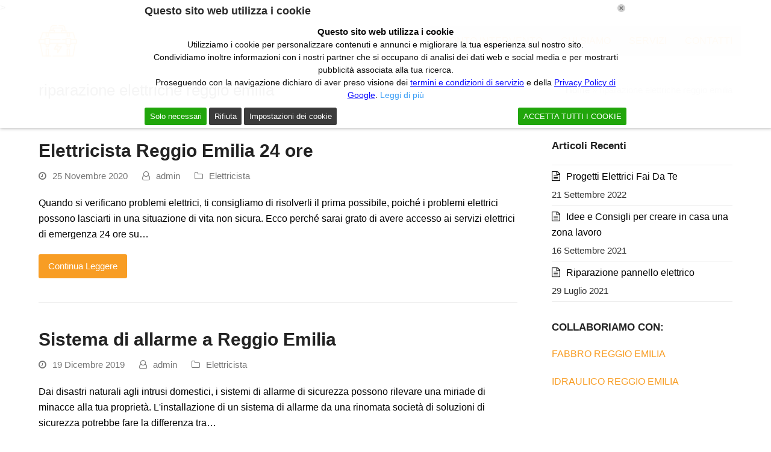

--- FILE ---
content_type: text/html; charset=UTF-8
request_url: https://elettricista-reggioemilia.it/tag/riparazione-elettriche-reggio-emilia/
body_size: 19341
content:
<!doctype html>
<html lang="it-IT" itemscope itemtype="https://schema.org/WebPage">
<head>
<link rel="preload" href="https://elettricista-reggioemilia.it/wp-content/plugins/js_composer/assets/lib/bower/font-awesome/webfonts/fa-solid-900.woff2" as="font-display">
<link rel="preload" href="https://elettricista-reggioemilia.it/wp-content/themes/Total/assets/lib/ticons/fonts/ticons-webfont.woff2" as="font-display">
<script type="application/ld+json">{
"@context":"http://schema.org",
"@type":"LocalBusiness",
"name":"PRONTO INTERVENTO ELETTRICISTA REGGIO EMILIA",
"image":"https://elettricista-reggioemilia.it/wp-content/uploads/2018/01/electricity-icon.jpg",
"telephone":"05221606668",
"email":"info@pronto-intervento24.it",
"address":{
"@type":"PostalAddress",
"addressLocality":"Reggio Emilia",
"addressCountry":"Italia"
},
"openingHoursSpecification":{
"@type":"OpeningHoursSpecification",
"dayOfWeek":{
"@type":"DayOfWeek",
"name":"Disponibilità 24 ore su 24"
}},
"aggregateRating":{
"@type":"AggregateRating",
"ratingValue":"4.4",
"bestRating":"5",
"ratingCount":"37"
}}</script>
<meta charset="UTF-8">
<link rel="profile" href="https://gmpg.org/xfn/11">
<meta name='robots' content='index, follow, max-image-preview:large, max-snippet:-1, max-video-preview:-1'/>
<style>img:is([sizes="auto" i], [sizes^="auto," i]){contain-intrinsic-size:3000px 1500px}</style>
<meta name="generator" content="Total WordPress Theme v5.2">
<meta name="viewport" content="width=device-width, initial-scale=1">
<meta http-equiv="X-UA-Compatible" content="IE=edge"/>
<title>riparazione elettriche reggio emilia Archivi - Pronto Intervento</title>
<link rel="canonical" href="https://elettricista-reggioemilia.it/tag/riparazione-elettriche-reggio-emilia/"/>
<meta property="og:locale" content="it_IT"/>
<meta property="og:type" content="article"/>
<meta property="og:title" content="riparazione elettriche reggio emilia Archivi - Pronto Intervento"/>
<meta property="og:url" content="https://elettricista-reggioemilia.it/tag/riparazione-elettriche-reggio-emilia/"/>
<meta property="og:site_name" content="Pronto Intervento"/>
<meta name="twitter:card" content="summary_large_image"/>
<script type="application/ld+json" class="yoast-schema-graph">{"@context":"https://schema.org","@graph":[{"@type":"CollectionPage","@id":"https://elettricista-reggioemilia.it/tag/riparazione-elettriche-reggio-emilia/","url":"https://elettricista-reggioemilia.it/tag/riparazione-elettriche-reggio-emilia/","name":"riparazione elettriche reggio emilia Archivi - Pronto Intervento","isPartOf":{"@id":"https://elettricista-reggioemilia.it/#website"},"breadcrumb":{"@id":"https://elettricista-reggioemilia.it/tag/riparazione-elettriche-reggio-emilia/#breadcrumb"},"inLanguage":"it-IT"},{"@type":"BreadcrumbList","@id":"https://elettricista-reggioemilia.it/tag/riparazione-elettriche-reggio-emilia/#breadcrumb","itemListElement":[{"@type":"ListItem","position":1,"name":"Home","item":"https://elettricista-reggioemilia.it/"},{"@type":"ListItem","position":2,"name":"riparazione elettriche reggio emilia"}]},{"@type":"WebSite","@id":"https://elettricista-reggioemilia.it/#website","url":"https://elettricista-reggioemilia.it/","name":"Pronto Intervento","description":"Pronto Intervento Elettricista Reggio Emilia","publisher":{"@id":"https://elettricista-reggioemilia.it/#organization"},"potentialAction":[{"@type":"SearchAction","target":{"@type":"EntryPoint","urlTemplate":"https://elettricista-reggioemilia.it/?s={search_term_string}"},"query-input":{"@type":"PropertyValueSpecification","valueRequired":true,"valueName":"search_term_string"}}],"inLanguage":"it-IT"},{"@type":"Organization","@id":"https://elettricista-reggioemilia.it/#organization","name":"Pronto Intervento","url":"https://elettricista-reggioemilia.it/","logo":{"@type":"ImageObject","inLanguage":"it-IT","@id":"https://elettricista-reggioemilia.it/#/schema/logo/image/","url":"","contentUrl":"","caption":"Pronto Intervento "},"image":{"@id":"https://elettricista-reggioemilia.it/#/schema/logo/image/"}}]}</script>
<link rel="alternate" type="application/rss+xml" title="Pronto Intervento &raquo; Feed" href="https://elettricista-reggioemilia.it/feed/"/>
<link rel="alternate" type="application/rss+xml" title="Pronto Intervento &raquo; Feed dei commenti" href="https://elettricista-reggioemilia.it/comments/feed/"/>
<link rel="alternate" type="application/rss+xml" title="Pronto Intervento &raquo; riparazione elettriche reggio emilia Feed del tag" href="https://elettricista-reggioemilia.it/tag/riparazione-elettriche-reggio-emilia/feed/"/>
<script data-wpfc-render="false">(function(){let events=["mouseover", "mousemove", "wheel", "scroll", "touchstart", "touchmove"];let fired=false;events.forEach(function(event){window.addEventListener(event, function(){if(fired===false){fired=true;setTimeout(function(){ (function(d,s){var f=d.getElementsByTagName(s)[0];j=d.createElement(s);j.setAttribute('src', '//www.googletagmanager.com/gtag/js?id=G-TBLPEETWD7');j.setAttribute('data-cfasync', 'false');j.setAttribute('data-wpfc-render', 'false');f.parentNode.insertBefore(j,f);})(document,'script'); }, 5);}},{once: true});});})();</script>
<script data-cfasync="false" data-wpfc-render="false">var em_version='8.10.1';
var em_track_user=true;
var em_no_track_reason='';
var ExactMetricsDefaultLocations={"page_location":"https:\/\/elettricista-reggioemilia.it\/tag\/riparazione-elettriche-reggio-emilia\/"};
if(typeof ExactMetricsPrivacyGuardFilter==='function'){
var ExactMetricsLocations=(typeof ExactMetricsExcludeQuery==='object') ? ExactMetricsPrivacyGuardFilter(ExactMetricsExcludeQuery):ExactMetricsPrivacyGuardFilter(ExactMetricsDefaultLocations);
}else{
var ExactMetricsLocations=(typeof ExactMetricsExcludeQuery==='object') ? ExactMetricsExcludeQuery:ExactMetricsDefaultLocations;
}
var disableStrs=[
'ga-disable-G-TBLPEETWD7',
];
function __gtagTrackerIsOptedOut(){
for (var index=0; index < disableStrs.length; index++){
if(document.cookie.indexOf(disableStrs[index] + '=true') > -1){
return true;
}}
return false;
}
if(__gtagTrackerIsOptedOut()){
for (var index=0; index < disableStrs.length; index++){
window[disableStrs[index]]=true;
}}
function __gtagTrackerOptout(){
for (var index=0; index < disableStrs.length; index++){
document.cookie=disableStrs[index] + '=true; expires=Thu, 31 Dec 2099 23:59:59 UTC; path=/';
window[disableStrs[index]]=true;
}}
if('undefined'===typeof gaOptout){
function gaOptout(){
__gtagTrackerOptout();
}}
window.dataLayer=window.dataLayer||[];
window.ExactMetricsDualTracker={
helpers: {},
trackers: {},
};
if(em_track_user){
function __gtagDataLayer(){
dataLayer.push(arguments);
}
function __gtagTracker(type, name, parameters){
if(!parameters){
parameters={};}
if(parameters.send_to){
__gtagDataLayer.apply(null, arguments);
return;
}
if(type==='event'){
parameters.send_to=exactmetrics_frontend.v4_id;
var hookName=name;
if(typeof parameters['event_category']!=='undefined'){
hookName=parameters['event_category'] + ':' + name;
}
if(typeof ExactMetricsDualTracker.trackers[hookName]!=='undefined'){
ExactMetricsDualTracker.trackers[hookName](parameters);
}else{
__gtagDataLayer('event', name, parameters);
}}else{
__gtagDataLayer.apply(null, arguments);
}}
__gtagTracker('js', new Date());
__gtagTracker('set', {
'developer_id.dNDMyYj': true,
});
if(ExactMetricsLocations.page_location){
__gtagTracker('set', ExactMetricsLocations);
}
__gtagTracker('config', 'G-TBLPEETWD7', {"forceSSL":"true"});
window.gtag=__gtagTracker;										(function (){
var noopfn=function (){
return null;
};
var newtracker=function (){
return new Tracker();
};
var Tracker=function (){
return null;
};
var p=Tracker.prototype;
p.get=noopfn;
p.set=noopfn;
p.send=function (){
var args=Array.prototype.slice.call(arguments);
args.unshift('send');
__gaTracker.apply(null, args);
};
var __gaTracker=function (){
var len=arguments.length;
if(len===0){
return;
}
var f=arguments[len - 1];
if(typeof f!=='object'||f===null||typeof f.hitCallback!=='function'){
if('send'===arguments[0]){
var hitConverted, hitObject=false, action;
if('event'===arguments[1]){
if('undefined'!==typeof arguments[3]){
hitObject={
'eventAction': arguments[3],
'eventCategory': arguments[2],
'eventLabel': arguments[4],
'value': arguments[5] ? arguments[5]:1,
}}
}
if('pageview'===arguments[1]){
if('undefined'!==typeof arguments[2]){
hitObject={
'eventAction': 'page_view',
'page_path': arguments[2],
}}
}
if(typeof arguments[2]==='object'){
hitObject=arguments[2];
}
if(typeof arguments[5]==='object'){
Object.assign(hitObject, arguments[5]);
}
if('undefined'!==typeof arguments[1].hitType){
hitObject=arguments[1];
if('pageview'===hitObject.hitType){
hitObject.eventAction='page_view';
}}
if(hitObject){
action='timing'===arguments[1].hitType ? 'timing_complete':hitObject.eventAction;
hitConverted=mapArgs(hitObject);
__gtagTracker('event', action, hitConverted);
}}
return;
}
function mapArgs(args){
var arg, hit={};
var gaMap={
'eventCategory': 'event_category',
'eventAction': 'event_action',
'eventLabel': 'event_label',
'eventValue': 'event_value',
'nonInteraction': 'non_interaction',
'timingCategory': 'event_category',
'timingVar': 'name',
'timingValue': 'value',
'timingLabel': 'event_label',
'page': 'page_path',
'location': 'page_location',
'title': 'page_title',
'referrer':'page_referrer',
};
for (arg in args){
if(!(!args.hasOwnProperty(arg)||!gaMap.hasOwnProperty(arg))){
hit[gaMap[arg]]=args[arg];
}else{
hit[arg]=args[arg];
}}
return hit;
}
try {
f.hitCallback();
} catch (ex){
}};
__gaTracker.create=newtracker;
__gaTracker.getByName=newtracker;
__gaTracker.getAll=function (){
return [];
};
__gaTracker.remove=noopfn;
__gaTracker.loaded=true;
window['__gaTracker']=__gaTracker;
})();
}else{
console.log("");
(function (){
function __gtagTracker(){
return null;
}
window['__gtagTracker']=__gtagTracker;
window['gtag']=__gtagTracker;
})();
}</script>
<link rel="stylesheet" type="text/css" href="//elettricista-reggioemilia.it/wp-content/cache/wpfc-minified/6ncwa0gg/ab3xc.css" media="all"/>
<style id='classic-theme-styles-inline-css'>.wp-block-button__link{color:#fff;background-color:#32373c;border-radius:9999px;box-shadow:none;text-decoration:none;padding:calc(.667em + 2px) calc(1.333em + 2px);font-size:1.125em}.wp-block-file__button{background:#32373c;color:#fff;text-decoration:none}</style>
<style id='global-styles-inline-css'>:root{--wp--preset--aspect-ratio--square:1;--wp--preset--aspect-ratio--4-3:4/3;--wp--preset--aspect-ratio--3-4:3/4;--wp--preset--aspect-ratio--3-2:3/2;--wp--preset--aspect-ratio--2-3:2/3;--wp--preset--aspect-ratio--16-9:16/9;--wp--preset--aspect-ratio--9-16:9/16;--wp--preset--color--black:#000000;--wp--preset--color--cyan-bluish-gray:#abb8c3;--wp--preset--color--white:#ffffff;--wp--preset--color--pale-pink:#f78da7;--wp--preset--color--vivid-red:#cf2e2e;--wp--preset--color--luminous-vivid-orange:#ff6900;--wp--preset--color--luminous-vivid-amber:#fcb900;--wp--preset--color--light-green-cyan:#7bdcb5;--wp--preset--color--vivid-green-cyan:#00d084;--wp--preset--color--pale-cyan-blue:#8ed1fc;--wp--preset--color--vivid-cyan-blue:#0693e3;--wp--preset--color--vivid-purple:#9b51e0;--wp--preset--gradient--vivid-cyan-blue-to-vivid-purple:linear-gradient(135deg,rgba(6,147,227,1) 0%,rgb(155,81,224) 100%);--wp--preset--gradient--light-green-cyan-to-vivid-green-cyan:linear-gradient(135deg,rgb(122,220,180) 0%,rgb(0,208,130) 100%);--wp--preset--gradient--luminous-vivid-amber-to-luminous-vivid-orange:linear-gradient(135deg,rgba(252,185,0,1) 0%,rgba(255,105,0,1) 100%);--wp--preset--gradient--luminous-vivid-orange-to-vivid-red:linear-gradient(135deg,rgba(255,105,0,1) 0%,rgb(207,46,46) 100%);--wp--preset--gradient--very-light-gray-to-cyan-bluish-gray:linear-gradient(135deg,rgb(238,238,238) 0%,rgb(169,184,195) 100%);--wp--preset--gradient--cool-to-warm-spectrum:linear-gradient(135deg,rgb(74,234,220) 0%,rgb(151,120,209) 20%,rgb(207,42,186) 40%,rgb(238,44,130) 60%,rgb(251,105,98) 80%,rgb(254,248,76) 100%);--wp--preset--gradient--blush-light-purple:linear-gradient(135deg,rgb(255,206,236) 0%,rgb(152,150,240) 100%);--wp--preset--gradient--blush-bordeaux:linear-gradient(135deg,rgb(254,205,165) 0%,rgb(254,45,45) 50%,rgb(107,0,62) 100%);--wp--preset--gradient--luminous-dusk:linear-gradient(135deg,rgb(255,203,112) 0%,rgb(199,81,192) 50%,rgb(65,88,208) 100%);--wp--preset--gradient--pale-ocean:linear-gradient(135deg,rgb(255,245,203) 0%,rgb(182,227,212) 50%,rgb(51,167,181) 100%);--wp--preset--gradient--electric-grass:linear-gradient(135deg,rgb(202,248,128) 0%,rgb(113,206,126) 100%);--wp--preset--gradient--midnight:linear-gradient(135deg,rgb(2,3,129) 0%,rgb(40,116,252) 100%);--wp--preset--font-size--small:13px;--wp--preset--font-size--medium:20px;--wp--preset--font-size--large:36px;--wp--preset--font-size--x-large:42px;--wp--preset--spacing--20:0.44rem;--wp--preset--spacing--30:0.67rem;--wp--preset--spacing--40:1rem;--wp--preset--spacing--50:1.5rem;--wp--preset--spacing--60:2.25rem;--wp--preset--spacing--70:3.38rem;--wp--preset--spacing--80:5.06rem;--wp--preset--shadow--natural:6px 6px 9px rgba(0, 0, 0, 0.2);--wp--preset--shadow--deep:12px 12px 50px rgba(0, 0, 0, 0.4);--wp--preset--shadow--sharp:6px 6px 0px rgba(0, 0, 0, 0.2);--wp--preset--shadow--outlined:6px 6px 0px -3px rgba(255, 255, 255, 1), 6px 6px rgba(0, 0, 0, 1);--wp--preset--shadow--crisp:6px 6px 0px rgba(0, 0, 0, 1);}:where(.is-layout-flex){gap:0.5em;}:where(.is-layout-grid){gap:0.5em;}body .is-layout-flex{display:flex;}.is-layout-flex{flex-wrap:wrap;align-items:center;}.is-layout-flex > :is(*, div){margin:0;}body .is-layout-grid{display:grid;}.is-layout-grid > :is(*, div){margin:0;}:where(.wp-block-columns.is-layout-flex){gap:2em;}:where(.wp-block-columns.is-layout-grid){gap:2em;}:where(.wp-block-post-template.is-layout-flex){gap:1.25em;}:where(.wp-block-post-template.is-layout-grid){gap:1.25em;}.has-black-color{color:var(--wp--preset--color--black) !important;}.has-cyan-bluish-gray-color{color:var(--wp--preset--color--cyan-bluish-gray) !important;}.has-white-color{color:var(--wp--preset--color--white) !important;}.has-pale-pink-color{color:var(--wp--preset--color--pale-pink) !important;}.has-vivid-red-color{color:var(--wp--preset--color--vivid-red) !important;}.has-luminous-vivid-orange-color{color:var(--wp--preset--color--luminous-vivid-orange) !important;}.has-luminous-vivid-amber-color{color:var(--wp--preset--color--luminous-vivid-amber) !important;}.has-light-green-cyan-color{color:var(--wp--preset--color--light-green-cyan) !important;}.has-vivid-green-cyan-color{color:var(--wp--preset--color--vivid-green-cyan) !important;}.has-pale-cyan-blue-color{color:var(--wp--preset--color--pale-cyan-blue) !important;}.has-vivid-cyan-blue-color{color:var(--wp--preset--color--vivid-cyan-blue) !important;}.has-vivid-purple-color{color:var(--wp--preset--color--vivid-purple) !important;}.has-black-background-color{background-color:var(--wp--preset--color--black) !important;}.has-cyan-bluish-gray-background-color{background-color:var(--wp--preset--color--cyan-bluish-gray) !important;}.has-white-background-color{background-color:var(--wp--preset--color--white) !important;}.has-pale-pink-background-color{background-color:var(--wp--preset--color--pale-pink) !important;}.has-vivid-red-background-color{background-color:var(--wp--preset--color--vivid-red) !important;}.has-luminous-vivid-orange-background-color{background-color:var(--wp--preset--color--luminous-vivid-orange) !important;}.has-luminous-vivid-amber-background-color{background-color:var(--wp--preset--color--luminous-vivid-amber) !important;}.has-light-green-cyan-background-color{background-color:var(--wp--preset--color--light-green-cyan) !important;}.has-vivid-green-cyan-background-color{background-color:var(--wp--preset--color--vivid-green-cyan) !important;}.has-pale-cyan-blue-background-color{background-color:var(--wp--preset--color--pale-cyan-blue) !important;}.has-vivid-cyan-blue-background-color{background-color:var(--wp--preset--color--vivid-cyan-blue) !important;}.has-vivid-purple-background-color{background-color:var(--wp--preset--color--vivid-purple) !important;}.has-black-border-color{border-color:var(--wp--preset--color--black) !important;}.has-cyan-bluish-gray-border-color{border-color:var(--wp--preset--color--cyan-bluish-gray) !important;}.has-white-border-color{border-color:var(--wp--preset--color--white) !important;}.has-pale-pink-border-color{border-color:var(--wp--preset--color--pale-pink) !important;}.has-vivid-red-border-color{border-color:var(--wp--preset--color--vivid-red) !important;}.has-luminous-vivid-orange-border-color{border-color:var(--wp--preset--color--luminous-vivid-orange) !important;}.has-luminous-vivid-amber-border-color{border-color:var(--wp--preset--color--luminous-vivid-amber) !important;}.has-light-green-cyan-border-color{border-color:var(--wp--preset--color--light-green-cyan) !important;}.has-vivid-green-cyan-border-color{border-color:var(--wp--preset--color--vivid-green-cyan) !important;}.has-pale-cyan-blue-border-color{border-color:var(--wp--preset--color--pale-cyan-blue) !important;}.has-vivid-cyan-blue-border-color{border-color:var(--wp--preset--color--vivid-cyan-blue) !important;}.has-vivid-purple-border-color{border-color:var(--wp--preset--color--vivid-purple) !important;}.has-vivid-cyan-blue-to-vivid-purple-gradient-background{background:var(--wp--preset--gradient--vivid-cyan-blue-to-vivid-purple) !important;}.has-light-green-cyan-to-vivid-green-cyan-gradient-background{background:var(--wp--preset--gradient--light-green-cyan-to-vivid-green-cyan) !important;}.has-luminous-vivid-amber-to-luminous-vivid-orange-gradient-background{background:var(--wp--preset--gradient--luminous-vivid-amber-to-luminous-vivid-orange) !important;}.has-luminous-vivid-orange-to-vivid-red-gradient-background{background:var(--wp--preset--gradient--luminous-vivid-orange-to-vivid-red) !important;}.has-very-light-gray-to-cyan-bluish-gray-gradient-background{background:var(--wp--preset--gradient--very-light-gray-to-cyan-bluish-gray) !important;}.has-cool-to-warm-spectrum-gradient-background{background:var(--wp--preset--gradient--cool-to-warm-spectrum) !important;}.has-blush-light-purple-gradient-background{background:var(--wp--preset--gradient--blush-light-purple) !important;}.has-blush-bordeaux-gradient-background{background:var(--wp--preset--gradient--blush-bordeaux) !important;}.has-luminous-dusk-gradient-background{background:var(--wp--preset--gradient--luminous-dusk) !important;}.has-pale-ocean-gradient-background{background:var(--wp--preset--gradient--pale-ocean) !important;}.has-electric-grass-gradient-background{background:var(--wp--preset--gradient--electric-grass) !important;}.has-midnight-gradient-background{background:var(--wp--preset--gradient--midnight) !important;}.has-small-font-size{font-size:var(--wp--preset--font-size--small) !important;}.has-medium-font-size{font-size:var(--wp--preset--font-size--medium) !important;}.has-large-font-size{font-size:var(--wp--preset--font-size--large) !important;}.has-x-large-font-size{font-size:var(--wp--preset--font-size--x-large) !important;}:where(.wp-block-post-template.is-layout-flex){gap:1.25em;}:where(.wp-block-post-template.is-layout-grid){gap:1.25em;}:where(.wp-block-columns.is-layout-flex){gap:2em;}:where(.wp-block-columns.is-layout-grid){gap:2em;}:root :where(.wp-block-pullquote){font-size:1.5em;line-height:1.6;}</style>
<link rel="stylesheet" type="text/css" href="//elettricista-reggioemilia.it/wp-content/cache/wpfc-minified/lctpnqpr/ab3xb.css" media="all"/>
<link rel="stylesheet" type="text/css" href="//elettricista-reggioemilia.it/wp-content/cache/wpfc-minified/dg7ihxxd/ab3xb.css" media="only screen and (max-width:959px)"/>
<link rel="stylesheet" type="text/css" href="//elettricista-reggioemilia.it/wp-content/cache/wpfc-minified/d7e8y0om/ab3xb.css" media="only screen and (min-width:960px)"/>
<link rel="stylesheet" type="text/css" href="//elettricista-reggioemilia.it/wp-content/cache/wpfc-minified/lbfv8ya1/ab3xb.css" media="all"/>
<script data-cfasync="false" data-wpfc-render="false" id='exactmetrics-frontend-script-js-extra'>var exactmetrics_frontend={"js_events_tracking":"true","download_extensions":"zip,mp3,mpeg,pdf,docx,pptx,xlsx,rar","inbound_paths":"[{\"path\":\"\\\/?pt_source\",\"label\":\"paid\"}]","home_url":"https:\/\/elettricista-reggioemilia.it","hash_tracking":"false","v4_id":"G-TBLPEETWD7"};</script>
<link rel="https://api.w.org/" href="https://elettricista-reggioemilia.it/wp-json/"/><link rel="alternate" title="JSON" type="application/json" href="https://elettricista-reggioemilia.it/wp-json/wp/v2/tags/24"/><link rel="EditURI" type="application/rsd+xml" title="RSD" href="https://elettricista-reggioemilia.it/xmlrpc.php?rsd"/>
<meta name="generator" content="WordPress 6.8.3"/>
<link rel="icon" href="" sizes="32x32"><link rel="shortcut icon" href=""><link rel="apple-touch-icon" href="" sizes="57x57"><link rel="apple-touch-icon" href="" sizes="76x76"><link rel="apple-touch-icon" href="" sizes="120x120"><link rel="apple-touch-icon" href="" sizes="114x114"><link rel="preload" href="https://elettricista-reggioemilia.it/wp-content/themes/Total/assets/lib/ticons/fonts/ticons.woff2" type="font/woff2" as="font" crossorigin><noscript><style>body .wpex-vc-row-stretched,body .vc_row-o-full-height{visibility:visible;}</style></noscript>		<style id="wp-custom-css">@media only screen and (max-width:800px){.embed,iframe,object,video{display:none}}.callnowbutton{display:block;width:100%;left:0;height:65px;position:fixed;bottom:-15px;background:#00B386;text-decoration:none;box-shadow:0 0 5px #888;z-index:9999;text-align:center}.callnowbutton span{cursor:pointer;display:inline-block;position:relative;transition:0.5s;font-size:1.9em;color:#fff;padding:0}@media only screen and (min-width:800px){.callnowbutton{display:none}}.vc_general.vc_cta3.vc_cta3-shape-rounded{border-radius:10px;border-color:#FF5E00;padding:8px 35px;margin:0 20px}@media screen and (max-width:800px){.vc_general.vc_cta3.vc_cta3-shape-rounded{display:none}}@media screen and (max-width:800px){.testo{text-align:center;font-size:.8em;line-height:30px;color:white;font-family:Arial;font-weight:800}}@media only screen and (max-width:800px){#footer-bottom .clr{margin-bottom:20px}}.box_shadow{box-shadow:0 0 25px rgba(33,33,33,.3)}#lwgdpr-cookie-consent-show-again{bottom:180px !important;left:-33% !important;height:35px;position:relative !important;width:200px !important}@media only screen and (max-width:800px){#lwgdpr-cookie-consent-show-again{bottom:60px !important;left:0 !important;height:50px;position:relative !important}}p.lwgdpr{font-size:14px;text-align:center}h3.lwgdpr_messagebar_head{text-align:center !important}@media only screen and (max-width:800px){#cookie_action_accept_all{display:grid !important;width:50%;margin-right:25%;margin-top:10px;margin-bottom:10px}}@media only screen and (max-width:800px){#cookie_action_accept{display:grid;width:50%;margin-left:25%}#cookie_action_reject{display:grid;width:50%;margin-left:25%;margin-top:10px}#cookie_action_settings{display:grid;width:50%;margin-left:25%}}</style>
<noscript><style>.wpb_animate_when_almost_visible{opacity:1;}</style></noscript><style data-type="wpex-css" id="wpex-css">.vc_toggle_total .vc_toggle_title,.wpex-text-accent,.wpex-hover-text-accent:hover,.wpex-accent-color,#site-navigation .dropdown-menu >li.menu-item >a:hover,#site-navigation .dropdown-menu >li.menu-item.current-menu-item >a,#site-navigation .dropdown-menu >li.menu-item.current-menu-parent >a,.modern-menu-widget a:hover,.theme-button.outline,.theme-button.clean,a,h1 a:hover,h2 a:hover,h3 a:hover,h4 a:hover,h5 a:hover,h6 a:hover,.entry-title a:hover,.meta a:hover,.wpex-heading a:hover,.vcex-module a:hover .wpex-heading,.vcex-icon-box-link-wrap:hover .wpex-heading{color:#f89d24}.wpex-bg-accent,.wpex-hover-bg-accent:hover,.wpex-bg-accent_alt,.wpex-hover-bg-accent_alt:hover,.wpex-badge,.wpex-accent-bg,input[type="submit"],.theme-button,button,.button,.active >.theme-button,.theme-button.active,.theme-button.outline:hover,.active >.theme-button.outline,.theme-button.outline.active,.theme-button.outline:hover,.post-edit a,.background-highlight,.tagcloud a:hover,.post-tags a:hover,.wpex-carousel .owl-dot.active,.wpex-carousel .owl-prev,.wpex-carousel .owl-next,body #header-two-search #header-two-search-submit,#site-navigation .menu-button >a >span.link-inner,.modern-menu-widget li.menu-item.current-menu-item a,#sidebar .widget_nav_menu .current-menu-item >a,.widget_nav_menu_accordion .widget_nav_menu li.menu-item.current-menu-item >a,#site-navigation-wrap.has-menu-underline .main-navigation-ul>li>a>.link-inner::after,#wp-calendar caption,#wp-calendar tbody td:hover a,.vcex-testimonials-fullslider .sp-button:hover,.vcex-testimonials-fullslider .sp-selected-button,.vcex-testimonials-fullslider.light-skin .sp-button:hover,.vcex-testimonials-fullslider.light-skin .sp-selected-button,.vcex-testimonials-fullslider .sp-button.sp-selected-button,.vcex-testimonials-fullslider .sp-button:hover{background-color:#f89d24}.wpb_tabs.tab-style-alternative-two .wpb_tabs_nav li.ui-tabs-active a{border-bottom-color:#f89d24}.wpex-border-accent{border-color:#f89d24}.wpex-hover-border-accent:hover{border-color:#f89d24}.wpex-slider .sp-bottom-thumbnails.sp-has-pointer .sp-selected-thumbnail:before,.wpex-slider .sp-bottom-thumbnails.sp-has-pointer .sp-selected-thumbnail:after{border-bottom-color:#f89d24}.theme-button.outline{border-color:#f89d24}.wpex-dropdown-top-border #site-navigation .dropdown-menu li.menu-item ul.sub-menu{border-top-color:#f89d24}.theme-heading.border-w-color span.text{border-bottom-color:#f89d24}
.wpex-bg-accent_alt,.wpex-hover-bg-accent_alt:hover,.post-edit a:hover,.theme-button:hover,input[type="submit"]:hover,button:hover,.button:hover,.active >.theme-button,.theme-button.active,.wpex-carousel .owl-prev:hover,.wpex-carousel .owl-next:hover,#site-navigation .menu-button >a >span.link-inner:hover{background-color:#f89d24}.wpex-text-accent_alt,.wpex-hover-text-accent_alt:hover{color:#f89d24}.has-accent-background-color{background-color:#f89d24}.has-accent-color{color:#f89d24}
body{font-family:Verdana,Geneva,sans-serif;font-size:16px;color:#000000}#copyright{font-size:16px}@media(max-width:1024px){body{font-size:16px}}@media(max-width:959px){body{font-size:16px}}@media(max-width:767px){body{font-size:16px}}@media(max-width:479px){body{font-size:16px}#copyright{font-size:16px}}
.container,.boxed-main-layout #wrap{width:1230px}#top-bar-wrap{color:#f89d24}#top-bar-content strong{color:#f89d24}#top-bar a:not(.theme-button):not(.wpex-social-btn){color:#8f1d14}#top-bar a:not(.theme-button):not(.wpex-social-btn):hover{color:#8f1d14}#site-header #site-header-inner{padding-top:10px;padding-bottom:10px}#site-navigation .dropdown-menu >li.menu-item >a{color:#f89d24;background-color:#e6dedd}#site-navigation .dropdown-menu >li.menu-item >a:hover,#site-navigation .dropdown-menu >li.menu-item.dropdown.sfHover >a{color:#8f1d14}#site-navigation .dropdown-menu >li.menu-item.current-menu-item >a,#site-navigation .dropdown-menu >li.menu-item.current-menu-parent >a{background-color:#e6d2d0}#site-navigation .dropdown-menu >li.menu-item >a:hover >span.link-inner,#site-navigation .dropdown-menu >li.menu-item.dropdown.sfHover >a >span.link-inner{background-color:#e6d2d0}#site-header #site-navigation .dropdown-menu ul.sub-menu{background-color:#e6dedd}#site-header #site-navigation .dropdown-menu ul.sub-menu >li.menu-item >a{color:#f89d24}#site-header #site-navigation .dropdown-menu ul.sub-menu >li.menu-item >a:hover{color:#8f1d14;background-color:#e6d2d0}#site-header #site-navigation .dropdown-menu ul.sub-menu >li.menu-item.current-menu-item >a{background-color:#e6d2d0}#sidr-main{background-color:#e6dedd;color:#8f1d14}#sidr-main li,#sidr-main ul,.sidr-class-mobile-menu-searchform input,.sidr-class-mobile-menu-searchform{border-color:#8f1d14}.sidr a:hover,.sidr-class-menu-item-has-children.active >a{color:#8f1d14}#footer-callout-wrap{background-color:#e6dedd}#footer-callout .theme-button{padding:25px;border-radius:5px!important;background:#8f1d14;color:#ffffff}#footer{background-color:#22020a}#footer,.site-footer .widget-title,.site-footer .wpex-widget-heading{color:#ffffff}#footer a:not(.theme-button){color:#ffffff}#footer-bottom{background:#0a0103}.vc_column-inner{margin-bottom:40px}</style>	
<script data-wpfc-render="false">(function(){let events=["mouseover", "mousemove", "wheel", "scroll", "touchstart", "touchmove"];let fired=false;events.forEach(function(event){window.addEventListener(event, function(){if(fired===false){fired=true;setTimeout(function(){ (function(d,s){var f=d.getElementsByTagName(s)[0];j=d.createElement(s);j.setAttribute('src', 'https://www.googletagmanager.com/gtag/js?id=AW-17360070797');f.parentNode.insertBefore(j,f);})(document,'script'); }, 5);}},{once: true});});})();</script>>
<script>gtag('config', 'AW-17360070797/_4d-CJb7nvMaEI3R9tVA', {
'phone_conversion_number': '05221606668'
});</script>
<script data-wpfc-render="false">var Wpfcll={s:[],osl:0,scroll:false,i:function(){Wpfcll.ss();window.addEventListener('load',function(){let observer=new MutationObserver(mutationRecords=>{Wpfcll.osl=Wpfcll.s.length;Wpfcll.ss();if(Wpfcll.s.length > Wpfcll.osl){Wpfcll.ls(false);}});observer.observe(document.getElementsByTagName("html")[0],{childList:true,attributes:true,subtree:true,attributeFilter:["src"],attributeOldValue:false,characterDataOldValue:false});Wpfcll.ls(true);});window.addEventListener('scroll',function(){Wpfcll.scroll=true;Wpfcll.ls(false);});window.addEventListener('resize',function(){Wpfcll.scroll=true;Wpfcll.ls(false);});window.addEventListener('click',function(){Wpfcll.scroll=true;Wpfcll.ls(false);});},c:function(e,pageload){var w=document.documentElement.clientHeight || body.clientHeight;var n=0;if(pageload){n=0;}else{n=(w > 800) ? 800:200;n=Wpfcll.scroll ? 800:n;}var er=e.getBoundingClientRect();var t=0;var p=e.parentNode ? e.parentNode:false;if(typeof p.getBoundingClientRect=="undefined"){var pr=false;}else{var pr=p.getBoundingClientRect();}if(er.x==0 && er.y==0){for(var i=0;i < 10;i++){if(p){if(pr.x==0 && pr.y==0){if(p.parentNode){p=p.parentNode;}if(typeof p.getBoundingClientRect=="undefined"){pr=false;}else{pr=p.getBoundingClientRect();}}else{t=pr.top;break;}}};}else{t=er.top;}if(w - t+n > 0){return true;}return false;},r:function(e,pageload){var s=this;var oc,ot;try{oc=e.getAttribute("data-wpfc-original-src");ot=e.getAttribute("data-wpfc-original-srcset");originalsizes=e.getAttribute("data-wpfc-original-sizes");if(s.c(e,pageload)){if(oc || ot){if(e.tagName=="DIV" || e.tagName=="A" || e.tagName=="SPAN"){e.style.backgroundImage="url("+oc+")";e.removeAttribute("data-wpfc-original-src");e.removeAttribute("data-wpfc-original-srcset");e.removeAttribute("onload");}else{if(oc){e.setAttribute('src',oc);}if(ot){e.setAttribute('srcset',ot);}if(originalsizes){e.setAttribute('sizes',originalsizes);}if(e.getAttribute("alt") && e.getAttribute("alt")=="blank"){e.removeAttribute("alt");}e.removeAttribute("data-wpfc-original-src");e.removeAttribute("data-wpfc-original-srcset");e.removeAttribute("data-wpfc-original-sizes");e.removeAttribute("onload");if(e.tagName=="IFRAME"){var y="https://www.youtube.com/embed/";if(navigator.userAgent.match(/\sEdge?\/\d/i)){e.setAttribute('src',e.getAttribute("src").replace(/.+\/templates\/youtube\.html\#/,y));}e.onload=function(){if(typeof window.jQuery !="undefined"){if(jQuery.fn.fitVids){jQuery(e).parent().fitVids({customSelector:"iframe[src]"});}}var s=e.getAttribute("src").match(/templates\/youtube\.html\#(.+)/);if(s){try{var i=e.contentDocument || e.contentWindow;if(i.location.href=="about:blank"){e.setAttribute('src',y+s[1]);}}catch(err){e.setAttribute('src',y+s[1]);}}}}}}else{if(e.tagName=="NOSCRIPT"){if(jQuery(e).attr("data-type")=="wpfc"){e.removeAttribute("data-type");jQuery(e).after(jQuery(e).text());}}}}}catch(error){console.log(error);console.log("==>",e);}},ss:function(){var i=Array.prototype.slice.call(document.getElementsByTagName("img"));var f=Array.prototype.slice.call(document.getElementsByTagName("iframe"));var d=Array.prototype.slice.call(document.getElementsByTagName("div"));var a=Array.prototype.slice.call(document.getElementsByTagName("a"));var s=Array.prototype.slice.call(document.getElementsByTagName("span"));var n=Array.prototype.slice.call(document.getElementsByTagName("noscript"));this.s=i.concat(f).concat(d).concat(a).concat(s).concat(n);},ls:function(pageload){var s=this;[].forEach.call(s.s,function(e,index){s.r(e,pageload);});}};document.addEventListener('DOMContentLoaded',function(){wpfci();});function wpfci(){Wpfcll.i();}</script>
</head>
<body data-rsssl=1 class="archive tag tag-riparazione-elettriche-reggio-emilia tag-24 wp-custom-logo wp-embed-responsive wp-theme-Total wpex-theme wpex-responsive full-width-main-layout no-composer wpex-live-site wpex-has-primary-bottom-spacing site-full-width content-right-sidebar has-sidebar sidebar-widget-icons hasnt-overlay-header wpex-mobile-toggle-menu-icon_buttons has-mobile-menu wpb-js-composer js-comp-ver-6.7.0 vc_responsive">	
<div class="wpex-site-overlay"></div><a href="#content" class="skip-to-content">skip to Main Content</a><span data-ls_id="#site_top"></span>
<div id="outer-wrap" class="wpex-clr">
<div id="wrap" class="wpex-clr">
<header id="site-header" class="header-one wpex-dropdown-style-minimal fixed-scroll dyn-styles wpex-clr" itemscope="itemscope" itemtype="https://schema.org/WPHeader">
<div id="site-header-inner" class="container wpex-clr">
<div id="site-logo" class="site-branding header-one-logo wpex-clr">
<div id="site-logo-inner" class="wpex-clr"><a id="site-logo-link" href="https://elettricista-reggioemilia.it/" rel="home" class="main-logo"><img src="https://elettricista-reggioemilia.it/wp-content/uploads/2025/12/tool-box.webp" alt="Pronto Intervento" class="logo-img" width="64" height="64" data-no-retina data-skip-lazy /></a></div></div><div id="site-navigation-wrap" class="navbar-style-one wpex-dropdowns-caret hide-at-mm-breakpoint wpex-clr"> <nav id="site-navigation" class="navigation main-navigation main-navigation-one wpex-clr" itemscope="itemscope" itemtype="https://schema.org/SiteNavigationElement" aria-label="Main menu"> <ul id="menu-the7-construction-main" class="dropdown-menu main-navigation-ul sf-menu"><li id="menu-item-1494" class="menu-item menu-item-type-post_type menu-item-object-page menu-item-1494"><a href="https://elettricista-reggioemilia.it/pronto-intervento-reggio-emilia/"><span class="link-inner">PRONTO INTERVENTO</span></a></li> <li id="menu-item-941" class="menu-item menu-item-type-post_type menu-item-object-page menu-item-941"><a href="https://elettricista-reggioemilia.it/chi-siamo/"><span class="link-inner">CHI SIAMO</span></a></li> <li id="menu-item-945" class="menu-item menu-item-type-post_type menu-item-object-page menu-item-has-children dropdown menu-item-945"><a href="https://elettricista-reggioemilia.it/servizi/"><span class="link-inner">SERVIZI</span></a> <ul class="sub-menu"> <li id="menu-item-1498" class="menu-item menu-item-type-post_type menu-item-object-page menu-item-1498"><a href="https://elettricista-reggioemilia.it/servizi/riparazione-corto-circuito/"><span class="link-inner">CORTO CIRCUITO</span></a></li> <li id="menu-item-1063" class="menu-item menu-item-type-post_type menu-item-object-page menu-item-1063"><a href="https://elettricista-reggioemilia.it/servizi/sos-elettricista-urgente-reggio-emilia-h24/" title="SOS ELETTRICISTA URGENTE REGGIO EMILIA H24"><span class="link-inner">SOS ELETTRICISTA H24</span></a></li> <li id="menu-item-1444" class="menu-item menu-item-type-post_type menu-item-object-page menu-item-1444"><a href="https://elettricista-reggioemilia.it/servizi/impianti-elettrici/"><span class="link-inner">IMPIANTI ELETTRICI</span></a></li> <li id="menu-item-1064" class="menu-item menu-item-type-post_type menu-item-object-page menu-item-1064"><a href="https://elettricista-reggioemilia.it/servizi/impianti-allarme-antifurto/" title="IMPIANTI ALLARME E ANTIFURTO"><span class="link-inner">IMPIANTI ALLARME</span></a></li> <li id="menu-item-1060" class="menu-item menu-item-type-post_type menu-item-object-page menu-item-1060"><a href="https://elettricista-reggioemilia.it/servizi/manutenzione-salvavita-reggio-emilia/" title="MANUTENZIONE SALVAVITA REGGIO EMILIA"><span class="link-inner">MANUTENZIONE SALVAVITA</span></a></li> <li id="menu-item-1062" class="menu-item menu-item-type-post_type menu-item-object-page menu-item-1062"><a href="https://elettricista-reggioemilia.it/servizi/riparazioni-elettriche-reggio-emilia/"><span class="link-inner">RIPARAZIONI ELETTRICHE</span></a></li> <li id="menu-item-1061" class="menu-item menu-item-type-post_type menu-item-object-page menu-item-1061"><a href="https://elettricista-reggioemilia.it/servizi/certificazione-impianti-elettrici-reggio-emilia/"><span class="link-inner">CERTIFICAZIONE IMPIANTI</span></a></li> </ul> </li> <li id="menu-item-939" class="menu-item menu-item-type-post_type menu-item-object-page menu-item-939"><a href="https://elettricista-reggioemilia.it/contatti/"><span class="link-inner">CONTATTI</span></a></li> </ul> </nav></div><div id="mobile-menu" class="wpex-mobile-menu-toggle show-at-mm-breakpoint wpex-absolute wpex-top-50 wpex-right-0">
<div class="wpex-inline-flex wpex-items-center"> <a href="#" class="mobile-menu-toggle" role="button" aria-label="Toggle mobile menu" aria-expanded="false"><span class="wpex-bars" aria-hidden="true"><span></span></span></a></div></div></div></header>
<main id="main" class="site-main wpex-clr">
<header class="page-header default-page-header wpex-supports-mods has-aside wpex-relative wpex-mb-40 wpex-bg-gray-100 wpex-py-20 wpex-border-t wpex-border-b wpex-border-solid wpex-border-gray-200 wpex-text-gray-700">
<div class="page-header-inner container wpex-md-flex wpex-md-flex-wrap wpex-md-items-center wpex-md-justify-between">
<div class="page-header-content wpex-md-mr-15"> <h1 class="page-header-title wpex-block wpex-m-0 wpex-inherit-font-family wpex-not-italic wpex-tracking-normal wpex-leading-normal wpex-font-normal wpex-text-2xl wpex-text-gray-900" itemprop="headline"> <span>riparazione elettriche reggio emilia</span> </h1></div><div class="page-header-aside wpex-md-text-right"><nav class="site-breadcrumbs position-page_header_aside wpex-text-sm" aria-label="You are here:"><span class="breadcrumb-trail wpex-clr"><span><span><a href="https://elettricista-reggioemilia.it/">Home</a></span> &raquo; <span class="breadcrumb_last" aria-current="page">riparazione elettriche reggio emilia</span></span></span></nav></div></div></header>
<div id="content-wrap" class="container wpex-clr">
<div id="primary" class="content-area wpex-clr">
<div id="content" class="site-content wpex-clr">
<div id="blog-entries" class="entries wpex-clr">
<article id="post-1373" class="blog-entry large-image-entry-style wpex-relative wpex-clr post-1373 post type-post status-publish format-standard hentry category-elettricista tag-certificazione-impianti-elettrici tag-elettricista-h24-reggio-emilia tag-elettricista-notturno tag-elettricista-reggio-emilia tag-elettricista-reggio-emilia-24-ore tag-elettricista-reggio-emilia-pronto-intervento tag-elettricista-reggio-emilia-urgente tag-elettricista-urgente tag-elettricista-urgente-reggio-emilia tag-elettricisti-a-reggio-emilia tag-emergenza-elettricista tag-emergenza-elettricista-reggio-emilia tag-impianti-allarme tag-impianti-antifurto tag-manutenzione-salvavita tag-pronto-intervento-elettricista-reggio-emilia tag-riparazione-elettriche tag-riparazione-elettriche-reggio-emilia tag-sos-elettricista tag-sos-elettricista-reggio-emilia entry no-media">
<div class="blog-entry-inner entry-inner wpex-last-mb-0 wpex-clr">
<header class="blog-entry-header entry-header wpex-mb-10">
<h2 class="blog-entry-title entry-title wpex-text-3xl"><a href="https://elettricista-reggioemilia.it/elettricista-reggio-emilia-24-ore/">Elettricista Reggio Emilia 24 ore</a></h2>
</header>
<ul class="blog-entry-meta entry-meta meta wpex-text-sm wpex-text-gray-600 wpex-last-mr-0 wpex-mb-20">
<li class="meta-date"><span class="ticon ticon-clock-o" aria-hidden="true"></span><span class="updated">25 Novembre 2020</span></li>
<li class="meta-author"><span class="ticon ticon-user-o" aria-hidden="true"></span><span class="vcard author"><span class="fn"><a href="https://elettricista-reggioemilia.it/author/admin/" title="Articoli scritti da admin" rel="author" itemprop="author" itemscope="itemscope" itemtype="https://schema.org/Person">admin</a></span></span></li>
<li class="meta-category"><span class="ticon ticon-folder-o" aria-hidden="true"></span><a class="term-20" href="https://elettricista-reggioemilia.it/category/elettricista/">Elettricista</a></li>
</ul>
<div class="blog-entry-excerpt entry-excerpt wpex-my-20 wpex-last-mb-0 wpex-clr"> <p>Quando si verificano problemi elettrici, ti consigliamo di risolverli il prima possibile, poiché i problemi elettrici possono lasciarti in una situazione di vita non sicura. Ecco perché sarai grato di avere accesso ai servizi elettrici di emergenza 24 ore su&hellip;</p></div><div class="blog-entry-readmore entry-readmore-wrap wpex-my-20 wpex-clr"> <a href="https://elettricista-reggioemilia.it/elettricista-reggio-emilia-24-ore/" class="theme-button">Continua Leggere<span class="readmore-rarr wpex-hidden wpex-ml-10">&rarr;</span></a></div></div><div class="entry-divider wpex-divider wpex-my-40"></div></article>
<article id="post-1395" class="blog-entry large-image-entry-style wpex-relative wpex-clr post-1395 post type-post status-publish format-standard hentry category-elettricista tag-certificazione-impianti-elettrici tag-elettricista-h24-reggio-emilia tag-elettricista-reggio-emilia tag-elettricista-reggio-emilia-urgente tag-elettricista-urgente-reggio-emilia tag-elettricisti-a-reggio-emilia tag-emergenza-elettricista tag-emergenza-elettricista-reggio-emilia tag-emergenze-elettriche tag-impianti-allarme tag-impianti-antifurto tag-manutenzione-salvavita tag-pronto-intervento-elettricista-reggio-emilia tag-riparazione-elettriche tag-riparazione-elettriche-reggio-emilia tag-sos-elettricista-reggio-emilia entry no-media">
<div class="blog-entry-inner entry-inner wpex-last-mb-0 wpex-clr">
<header class="blog-entry-header entry-header wpex-mb-10">
<h2 class="blog-entry-title entry-title wpex-text-3xl"><a href="https://elettricista-reggioemilia.it/sistema-di-allarme-a-reggio-emilia/">Sistema di allarme a Reggio Emilia</a></h2>
</header>
<ul class="blog-entry-meta entry-meta meta wpex-text-sm wpex-text-gray-600 wpex-last-mr-0 wpex-mb-20">
<li class="meta-date"><span class="ticon ticon-clock-o" aria-hidden="true"></span><span class="updated">19 Dicembre 2019</span></li>
<li class="meta-author"><span class="ticon ticon-user-o" aria-hidden="true"></span><span class="vcard author"><span class="fn"><a href="https://elettricista-reggioemilia.it/author/admin/" title="Articoli scritti da admin" rel="author" itemprop="author" itemscope="itemscope" itemtype="https://schema.org/Person">admin</a></span></span></li>
<li class="meta-category"><span class="ticon ticon-folder-o" aria-hidden="true"></span><a class="term-20" href="https://elettricista-reggioemilia.it/category/elettricista/">Elettricista</a></li>
</ul>
<div class="blog-entry-excerpt entry-excerpt wpex-my-20 wpex-last-mb-0 wpex-clr"> <p>Dai disastri naturali agli intrusi domestici, i sistemi di allarme di sicurezza possono rilevare una miriade di minacce alla tua proprietà. L'installazione di un sistema di allarme da una rinomata società di soluzioni di sicurezza potrebbe fare la differenza tra&hellip;</p></div><div class="blog-entry-readmore entry-readmore-wrap wpex-my-20 wpex-clr"> <a href="https://elettricista-reggioemilia.it/sistema-di-allarme-a-reggio-emilia/" class="theme-button">Continua Leggere<span class="readmore-rarr wpex-hidden wpex-ml-10">&rarr;</span></a></div></div><div class="entry-divider wpex-divider wpex-my-40"></div></article>
<article id="post-1393" class="blog-entry large-image-entry-style wpex-relative wpex-clr post-1393 post type-post status-publish format-standard hentry category-elettricista tag-certificazione-impianti-elettrici tag-elettricista-h24-reggio-emilia tag-elettricista-reggio-emilia tag-elettricista-reggio-emilia-urgente tag-elettricista-urgente-reggio-emilia tag-elettricisti-a-reggio-emilia tag-emergenza-elettricista tag-emergenza-elettricista-reggio-emilia tag-emergenze-elettriche tag-emergenze-elettriche-reggio-emilia tag-impianti-allarme tag-impianti-antifurto tag-manutenzione-salvavita tag-pronto-intervento-elettricista-reggio-emilia tag-riparazione-elettriche tag-riparazione-elettriche-reggio-emilia tag-sos-elettricista-reggio-emilia entry no-media">
<div class="blog-entry-inner entry-inner wpex-last-mb-0 wpex-clr">
<header class="blog-entry-header entry-header wpex-mb-10">
<h2 class="blog-entry-title entry-title wpex-text-3xl"><a href="https://elettricista-reggioemilia.it/emergenze-elettriche/">Emergenze elettriche</a></h2>
</header>
<ul class="blog-entry-meta entry-meta meta wpex-text-sm wpex-text-gray-600 wpex-last-mr-0 wpex-mb-20">
<li class="meta-date"><span class="ticon ticon-clock-o" aria-hidden="true"></span><span class="updated">12 Dicembre 2019</span></li>
<li class="meta-author"><span class="ticon ticon-user-o" aria-hidden="true"></span><span class="vcard author"><span class="fn"><a href="https://elettricista-reggioemilia.it/author/admin/" title="Articoli scritti da admin" rel="author" itemprop="author" itemscope="itemscope" itemtype="https://schema.org/Person">admin</a></span></span></li>
<li class="meta-category"><span class="ticon ticon-folder-o" aria-hidden="true"></span><a class="term-20" href="https://elettricista-reggioemilia.it/category/elettricista/">Elettricista</a></li>
</ul>
<div class="blog-entry-excerpt entry-excerpt wpex-my-20 wpex-last-mb-0 wpex-clr"> <p>EMERGENZE ELETTRICHE Tipi comuni di emergenze elettriche L'impianto elettrico di casa tua distribuisce energia ai tuoi apparecchi e luci. In alcuni casi, il sistema presenterà un problema che richiede intervento immediata e professionale. Queste emergenze non sono solo scomode, ma&hellip;</p></div><div class="blog-entry-readmore entry-readmore-wrap wpex-my-20 wpex-clr"> <a href="https://elettricista-reggioemilia.it/emergenze-elettriche/" class="theme-button">Continua Leggere<span class="readmore-rarr wpex-hidden wpex-ml-10">&rarr;</span></a></div></div><div class="entry-divider wpex-divider wpex-my-40"></div></article>
<article id="post-1692" class="blog-entry large-image-entry-style wpex-relative wpex-clr post-1692 post type-post status-publish format-standard hentry category-elettricista tag-certificazione-impianti-elettrici tag-corto-circuito tag-elettricista-h24-reggio-emilia tag-elettricista-reggio-emilia tag-elettricista-reggio-emilia-24-ore tag-emergenza-elettricista-reggio-emilia tag-problemi-elettrici tag-pronto-intervento-elettricista-reggio-emilia tag-riparazione-elettriche-reggio-emilia entry no-media">
<div class="blog-entry-inner entry-inner wpex-last-mb-0 wpex-clr">
<header class="blog-entry-header entry-header wpex-mb-10">
<h2 class="blog-entry-title entry-title wpex-text-3xl"><a href="https://elettricista-reggioemilia.it/5-problemi-elettrici-che-tutti-devono-conoscere/">5 problemi elettrici che tutti devono conoscere</a></h2>
</header>
<ul class="blog-entry-meta entry-meta meta wpex-text-sm wpex-text-gray-600 wpex-last-mr-0 wpex-mb-20">
<li class="meta-date"><span class="ticon ticon-clock-o" aria-hidden="true"></span><span class="updated">5 Dicembre 2019</span></li>
<li class="meta-author"><span class="ticon ticon-user-o" aria-hidden="true"></span><span class="vcard author"><span class="fn"><a href="https://elettricista-reggioemilia.it/author/admin/" title="Articoli scritti da admin" rel="author" itemprop="author" itemscope="itemscope" itemtype="https://schema.org/Person">admin</a></span></span></li>
<li class="meta-category"><span class="ticon ticon-folder-o" aria-hidden="true"></span><a class="term-20" href="https://elettricista-reggioemilia.it/category/elettricista/">Elettricista</a></li>
</ul>
<div class="blog-entry-excerpt entry-excerpt wpex-my-20 wpex-last-mb-0 wpex-clr"> <p>5 problemi elettrici che tutti devono conoscere I problemi elettrici possono essere spaventosi. Non danneggiano solo gli apparecchi ma rappresentano anche un rischio per la vita e la proprietà. Problemi come l'elettricità elevata, luci tremolanti, ecc., Indicano un problema elettrico.&hellip;</p></div><div class="blog-entry-readmore entry-readmore-wrap wpex-my-20 wpex-clr"> <a href="https://elettricista-reggioemilia.it/5-problemi-elettrici-che-tutti-devono-conoscere/" class="theme-button">Continua Leggere<span class="readmore-rarr wpex-hidden wpex-ml-10">&rarr;</span></a></div></div><div class="entry-divider wpex-divider wpex-my-40"></div></article>
<article id="post-1636" class="blog-entry large-image-entry-style wpex-relative wpex-clr post-1636 post type-post status-publish format-standard hentry category-senza-categoria tag-elettricista-h24-reggio-emilia tag-elettricista-reggio-emilia tag-emergenza-elettricista tag-emergenza-elettricista-reggio-emilia tag-pronto-intervento-elettricista-reggio-emilia tag-riparazione-elettriche-reggio-emilia tag-servizi-elettrici tag-servizi-elettrici-professionali entry no-media">
<div class="blog-entry-inner entry-inner wpex-last-mb-0 wpex-clr">
<header class="blog-entry-header entry-header wpex-mb-10">
<h2 class="blog-entry-title entry-title wpex-text-3xl"><a href="https://elettricista-reggioemilia.it/servizi-elettrici-professionali/">Servizi elettrici professionali</a></h2>
</header>
<ul class="blog-entry-meta entry-meta meta wpex-text-sm wpex-text-gray-600 wpex-last-mr-0 wpex-mb-20">
<li class="meta-date"><span class="ticon ticon-clock-o" aria-hidden="true"></span><span class="updated">19 Settembre 2019</span></li>
<li class="meta-author"><span class="ticon ticon-user-o" aria-hidden="true"></span><span class="vcard author"><span class="fn"><a href="https://elettricista-reggioemilia.it/author/admin/" title="Articoli scritti da admin" rel="author" itemprop="author" itemscope="itemscope" itemtype="https://schema.org/Person">admin</a></span></span></li>
<li class="meta-category"><span class="ticon ticon-folder-o" aria-hidden="true"></span><a class="term-1" href="https://elettricista-reggioemilia.it/category/senza-categoria/">Senza categoria</a></li>
</ul>
<div class="blog-entry-excerpt entry-excerpt wpex-my-20 wpex-last-mb-0 wpex-clr"> <p>Elettricisti di Reggio Emilia di 24 ore Quando qualcosa va storto con il tuo impianto elettrico, contatta immediatamente un elettricista professionista. Il team di Elettricisti a Reggio Emilia con cui collaboriamo sono orgoglioso di offrire soluzioni sicure e affidabili per&hellip;</p></div><div class="blog-entry-readmore entry-readmore-wrap wpex-my-20 wpex-clr"> <a href="https://elettricista-reggioemilia.it/servizi-elettrici-professionali/" class="theme-button">Continua Leggere<span class="readmore-rarr wpex-hidden wpex-ml-10">&rarr;</span></a></div></div><div class="entry-divider wpex-divider wpex-my-40"></div></article>
<article id="post-1413" class="blog-entry large-image-entry-style wpex-relative wpex-clr post-1413 post type-post status-publish format-standard hentry category-elettricista tag-certificazione-impianti-elettrici tag-elettricista-h24-reggio-emilia tag-elettricista-reggio-emilia tag-elettricista-reggio-emilia-urgente tag-elettricista-urgente-reggio-emilia tag-elettricisti-a-reggio-emilia tag-emergenza-elettrica tag-emergenza-elettricista tag-emergenza-elettricista-reggio-emilia tag-guasti-elettrici tag-installazione-eletriche tag-installazione-elettrica tag-installazione-elettriche tag-manutenzione-elettriche tag-montaggio-elettriche tag-pronto-intervento-elettricista-reggio-emilia tag-pronto-intervento-reggio-emilia tag-reggio-emilia-pronto-intervento tag-riparazione-elettriche tag-riparazione-elettriche-reggio-emilia tag-riparazioni-guasti-elettrici tag-sos-elettricista-reggio-emilia tag-sostituzione-elettriche entry no-media">
<div class="blog-entry-inner entry-inner wpex-last-mb-0 wpex-clr">
<header class="blog-entry-header entry-header wpex-mb-10">
<h2 class="blog-entry-title entry-title wpex-text-3xl"><a href="https://elettricista-reggioemilia.it/riparazione-elettrica-a-reggio-emilia/">Riparazione Elettrica a Reggio Emilia</a></h2>
</header>
<ul class="blog-entry-meta entry-meta meta wpex-text-sm wpex-text-gray-600 wpex-last-mr-0 wpex-mb-20">
<li class="meta-date"><span class="ticon ticon-clock-o" aria-hidden="true"></span><span class="updated">18 Luglio 2019</span></li>
<li class="meta-author"><span class="ticon ticon-user-o" aria-hidden="true"></span><span class="vcard author"><span class="fn"><a href="https://elettricista-reggioemilia.it/author/admin/" title="Articoli scritti da admin" rel="author" itemprop="author" itemscope="itemscope" itemtype="https://schema.org/Person">admin</a></span></span></li>
<li class="meta-category"><span class="ticon ticon-folder-o" aria-hidden="true"></span><a class="term-20" href="https://elettricista-reggioemilia.it/category/elettricista/">Elettricista</a></li>
</ul>
<div class="blog-entry-excerpt entry-excerpt wpex-my-20 wpex-last-mb-0 wpex-clr"> <p>Elettricista Reggio Emilia offre riparazioni elettriche di emergenza 24 ore su 24. Pronto Intervento Elettricista Reggio Emilia è il tuo elettricista vicino e la tua sicurezza è una nostra responsabilità. Chiama per richiedere riparazioni elettriche, installazione o valutazione e un&hellip;</p></div><div class="blog-entry-readmore entry-readmore-wrap wpex-my-20 wpex-clr"> <a href="https://elettricista-reggioemilia.it/riparazione-elettrica-a-reggio-emilia/" class="theme-button">Continua Leggere<span class="readmore-rarr wpex-hidden wpex-ml-10">&rarr;</span></a></div></div><div class="entry-divider wpex-divider wpex-my-40"></div></article>
<article id="post-1309" class="blog-entry large-image-entry-style wpex-relative wpex-clr post-1309 post type-post status-publish format-standard hentry category-elettricista tag-corto-circuito tag-elettricista-h24-reggio-emilia tag-elettricista-reggio-emilia tag-elettricista-urgente tag-elettricista-urgente-reggio-emilia tag-elettricisti-a-reggio-emilia tag-emergenza-elettrica tag-emergenza-elettricista-reggio-emilia tag-impianti-elettrici tag-pronto-intervento-elettricista-reggio-emilia tag-pronto-intervento-reggio-emilia tag-riparazione-elettriche-reggio-emilia tag-sos-elettricista-reggio-emilia entry no-media">
<div class="blog-entry-inner entry-inner wpex-last-mb-0 wpex-clr">
<header class="blog-entry-header entry-header wpex-mb-10">
<h2 class="blog-entry-title entry-title wpex-text-3xl"><a href="https://elettricista-reggioemilia.it/elettricisti-a-reggio-emilia/">Riparazioni Elettriche H24 Da Elettricisti A Reggio Emilia</a></h2>
</header>
<ul class="blog-entry-meta entry-meta meta wpex-text-sm wpex-text-gray-600 wpex-last-mr-0 wpex-mb-20">
<li class="meta-date"><span class="ticon ticon-clock-o" aria-hidden="true"></span><span class="updated">4 Luglio 2019</span></li>
<li class="meta-author"><span class="ticon ticon-user-o" aria-hidden="true"></span><span class="vcard author"><span class="fn"><a href="https://elettricista-reggioemilia.it/author/admin/" title="Articoli scritti da admin" rel="author" itemprop="author" itemscope="itemscope" itemtype="https://schema.org/Person">admin</a></span></span></li>
<li class="meta-category"><span class="ticon ticon-folder-o" aria-hidden="true"></span><a class="term-20" href="https://elettricista-reggioemilia.it/category/elettricista/">Elettricista</a></li>
</ul>
<div class="blog-entry-excerpt entry-excerpt wpex-my-20 wpex-last-mb-0 wpex-clr"> <p>Riparazioni Elettriche H24 Da Elettricisti A Reggio Emilia Pronto Intervento Elettricista Reggio Emilia Hai bisogno di riparazioni elettriche a Reggio Emilia? Ti starai chiedendo se si tratti di una piccola ricerca e di un po 'di grasso per il gomito.&hellip;</p></div><div class="blog-entry-readmore entry-readmore-wrap wpex-my-20 wpex-clr"> <a href="https://elettricista-reggioemilia.it/elettricisti-a-reggio-emilia/" class="theme-button">Continua Leggere<span class="readmore-rarr wpex-hidden wpex-ml-10">&rarr;</span></a></div></div><div class="entry-divider wpex-divider wpex-my-40"></div></article>
<article id="post-1398" class="blog-entry large-image-entry-style wpex-relative wpex-clr post-1398 post type-post status-publish format-standard hentry category-elettricista tag-certificazione-impianti-elettrici tag-elettricista-h24-reggio-emilia tag-elettricista-reggio-emilia tag-elettricista-reggio-emilia-urgente tag-elettricista-urgente-reggio-emilia tag-elettricisti-a-reggio-emilia tag-emergenza-elettrica tag-emergenza-elettricista tag-emergenza-elettricista-reggio-emilia tag-emergenze-elettriche tag-impianti-allarme tag-impianti-antifurto tag-installazione-elettrica tag-installazione-elettriche tag-manutenzione-salvavita tag-pronto-intervento-elettricista-reggio-emilia tag-pronto-intervento-reggio-emilia tag-reggio-emilia-pronto-intervento tag-riparazione-elettrica tag-riparazione-elettriche-reggio-emilia tag-sos-elettricista-reggio-emilia tag-sos-emergenza-elettrica entry no-media">
<div class="blog-entry-inner entry-inner wpex-last-mb-0 wpex-clr">
<header class="blog-entry-header entry-header wpex-mb-10">
<h2 class="blog-entry-title entry-title wpex-text-3xl"><a href="https://elettricista-reggioemilia.it/quattro-volte-dovresti-chiamare-un-professionista-per-linstallazione-elettrica/">Quattro volte dovresti chiamare un professionista per l&#8217;installazione elettrica</a></h2>
</header>
<ul class="blog-entry-meta entry-meta meta wpex-text-sm wpex-text-gray-600 wpex-last-mr-0 wpex-mb-20">
<li class="meta-date"><span class="ticon ticon-clock-o" aria-hidden="true"></span><span class="updated">6 Giugno 2019</span></li>
<li class="meta-author"><span class="ticon ticon-user-o" aria-hidden="true"></span><span class="vcard author"><span class="fn"><a href="https://elettricista-reggioemilia.it/author/admin/" title="Articoli scritti da admin" rel="author" itemprop="author" itemscope="itemscope" itemtype="https://schema.org/Person">admin</a></span></span></li>
<li class="meta-category"><span class="ticon ticon-folder-o" aria-hidden="true"></span><a class="term-20" href="https://elettricista-reggioemilia.it/category/elettricista/">Elettricista</a></li>
</ul>
<div class="blog-entry-excerpt entry-excerpt wpex-my-20 wpex-last-mb-0 wpex-clr"> <p>Installazione elettrica Quando si tratta di sistemi elettrici domestici o aziendali, è possibile che si senta come un'installazione di illuminazione rapida o una soluzione di presa elettrica non è un problema. Ma cosa succede se non dovresti davvero fare quelle&hellip;</p></div><div class="blog-entry-readmore entry-readmore-wrap wpex-my-20 wpex-clr"> <a href="https://elettricista-reggioemilia.it/quattro-volte-dovresti-chiamare-un-professionista-per-linstallazione-elettrica/" class="theme-button">Continua Leggere<span class="readmore-rarr wpex-hidden wpex-ml-10">&rarr;</span></a></div></div><div class="entry-divider wpex-divider wpex-my-40"></div></article>
<article id="post-1286" class="blog-entry large-image-entry-style wpex-relative wpex-clr post-1286 post type-post status-publish format-standard hentry category-elettricista tag-corto-circuito tag-corto-circuito-elettrico tag-corto-circuito-reggio-emilia tag-elettricista-h24-reggio-emilia tag-elettricista-reggio-emilia tag-elettricista-urgente tag-elettricista-urgente-reggio-emilia tag-elettricisti-a-reggio-emilia tag-emergenza-elettrica tag-emergenza-elettricista tag-emergenza-elettricista-reggio-emilia tag-impianti-elettrici tag-impianto-elettrico tag-pannello-elettrico tag-pronto-intervento-elettricista-reggio-emilia tag-quadro-elettriche tag-riparazione-elettriche-reggio-emilia tag-sos-elettricista entry no-media">
<div class="blog-entry-inner entry-inner wpex-last-mb-0 wpex-clr">
<header class="blog-entry-header entry-header wpex-mb-10">
<h2 class="blog-entry-title entry-title wpex-text-3xl"><a href="https://elettricista-reggioemilia.it/emergenza-elettricista-reggio-emilia/">Emergenza Elettricista Reggio Emilia</a></h2>
</header>
<ul class="blog-entry-meta entry-meta meta wpex-text-sm wpex-text-gray-600 wpex-last-mr-0 wpex-mb-20">
<li class="meta-date"><span class="ticon ticon-clock-o" aria-hidden="true"></span><span class="updated">6 Giugno 2019</span></li>
<li class="meta-author"><span class="ticon ticon-user-o" aria-hidden="true"></span><span class="vcard author"><span class="fn"><a href="https://elettricista-reggioemilia.it/author/admin/" title="Articoli scritti da admin" rel="author" itemprop="author" itemscope="itemscope" itemtype="https://schema.org/Person">admin</a></span></span></li>
<li class="meta-category"><span class="ticon ticon-folder-o" aria-hidden="true"></span><a class="term-20" href="https://elettricista-reggioemilia.it/category/elettricista/">Elettricista</a></li>
</ul>
<div class="blog-entry-excerpt entry-excerpt wpex-my-20 wpex-last-mb-0 wpex-clr"> <p>Emergenza Elettricista Reggio Emilia 24/7 Servizio Elettricista h24 Ogni edificio della provincia di Reggio Emilia necessiterà eventualmente dei servizi di un elettricista, o forse anche dei servizi di emergenza elettricista Reggio Emilia 24h in caso di malfunzionamento improvviso. A causa dei&hellip;</p></div><div class="blog-entry-readmore entry-readmore-wrap wpex-my-20 wpex-clr"> <a href="https://elettricista-reggioemilia.it/emergenza-elettricista-reggio-emilia/" class="theme-button">Continua Leggere<span class="readmore-rarr wpex-hidden wpex-ml-10">&rarr;</span></a></div></div><div class="entry-divider wpex-divider wpex-my-40"></div></article></div></div></div><aside id="sidebar" class="sidebar-container sidebar-primary" itemscope="itemscope" itemtype="https://schema.org/WPSideBar">
<div id="sidebar-inner" class="wpex-mb-40">
<div id="recent-posts-3" class="wpex-bordered-list sidebar-box widget widget_recent_entries wpex-mb-30 wpex-clr">
<div class="widget-title wpex-heading wpex-text-md wpex-mb-20">Articoli Recenti</div><ul>
<li> <a href="https://elettricista-reggioemilia.it/progetti-elettrici-fai-da-te/">Progetti Elettrici Fai Da Te</a> <span class="post-date">21 Settembre 2022</span> </li>
<li> <a href="https://elettricista-reggioemilia.it/creare-in-casa-una-zona-lavoro/">Idee e Consigli per creare in casa una zona lavoro</a> <span class="post-date">16 Settembre 2021</span> </li>
<li> <a href="https://elettricista-reggioemilia.it/riparazione-pannello-elettrico/">Riparazione pannello elettrico</a> <span class="post-date">29 Luglio 2021</span> </li>
</ul></div><div id="text-3" class="sidebar-box widget widget_text wpex-mb-30 wpex-clr"><div class="widget-title wpex-heading wpex-text-md wpex-mb-20">COLLABORIAMO CON:</div><div class="textwidget"><p><i class="fa fa-chevron-right"></i> <a href="https://fabbro-reggioemilia.it/"> FABBRO REGGIO EMILIA</a></p> <p><i class="fa fa-chevron-right"></i> <a href="https://idraulico-reggioemilia.it/"> IDRAULICO REGGIO EMILIA</a></p></div></div></div></aside></div></main>
<div id="footer-callout-wrap" class="wpex-bg-gray-100 wpex-py-30 wpex-border-solid wpex-border-gray-200 wpex-border-y wpex-text-gray-700">
<div id="footer-callout" class="container wpex-md-flex wpex-md-items-center">
<div id="footer-callout-left" class="footer-callout-content wpex-text-xl wpex-md-flex-grow wpex-md-w-75"><p style="font-size:18px;color:black;text-align: center">SE HAI BISOGNO DI UN SERVIZIO DI PRONTO INTERVENTO FABBRO BOLOGNA RIVOLGITI A NOI! DISPONIBILITÀ 24H, IN TUTTA LA PROVINCIA DI BOLOGNA, FESTIVITÀ E MESE DI AGOSTO COMPRESI.</p></div><div id="footer-callout-right" class="footer-callout-button wpex-mt-20 wpex-clr wpex-md-w-25 wpex-md-pl-20 wpex-md-mt-0"><a href="tel:05221606668" class="theme-button flat wpex-block wpex-text-center wpex-py-15 wpex-px-20 wpex-m-0 wpex-text-lg" target="_blank" rel="noopener noreferrer">CHIAMA 05221606668</a></div></div></div><footer id="footer" class="site-footer wpex-bg-gray-A900 wpex-text-gray-500" itemscope="itemscope" itemtype="https://schema.org/WPFooter">
<div id="footer-inner" class="site-footer-inner container wpex-pt-40 wpex-clr">
<div id="footer-widgets" class="wpex-row wpex-clr gap-30">
<div class="footer-box span_1_of_3 col col-1"><div id="text-6" class="footer-widget widget wpex-pb-40 wpex-clr widget_text"><div class="widget-title wpex-heading wpex-text-md wpex-mb-20">CONTATTI</div><div class="textwidget"><p><strong>TELEFONO<br /> </strong><a href="tel:05221606668">05221606668</a></p> <p><strong>DOVE OPERIAMO:<br /> </strong>Reggio Emilia, Italia</p> <p><strong><span class="color-primary">ORARI DI LAVORO:<br /> </span></strong><span class="color-primary">Disponibilità 24 ore su 24</span><strong><span class="color-primary"><br /> </span></strong></p></div></div></div><div class="footer-box span_1_of_3 col col-2"><div id="text-5" class="footer-widget widget wpex-pb-40 wpex-clr widget_text"><div class="widget-title wpex-heading wpex-text-md wpex-mb-20">CHI SIAMO</div><div class="textwidget"><p style="text-align: justify;"><span style="font-size: 16px;">Offriamo alla clientela una vasta gamma di servizi che vanno dalle<strong> riparazioni elettriche</strong> alla <strong>manutenzione salvavita</strong>, strumento di sicurezza indispensabile che ognuno dovrebbe avere sempre in perfetta efficienza a casa propria. </span><span style="font-size: 16px;">Garantiamo una gamma di servizi di qualità, in ogni momento della giornata e anche durante gli orari notturni, le festività e il mese di agosto.</span></p></div></div></div><div class="footer-box span_1_of_3 col col-3"><div id="text-4" class="footer-widget widget wpex-pb-40 wpex-clr widget_text"><div class="widget-title wpex-heading wpex-text-md wpex-mb-20">I NOSTRI SERVIZI</div><div class="textwidget"><p><a href="https://elettricista-reggioemilia.it/servizi/certificazione-impianti-elettrici-reggio-emilia/">CERTIFICAZIONE IMPIANTI ELETTRICI</a><br /> <a href="https://elettricista-reggioemilia.it/servizi/impianti-allarme-antifurto/">IMPIANTI ALLARME E ANTIFURTO</a><br /> <a href="https://elettricista-reggioemilia.it/servizi/riparazione-corto-circuito/">RIPARAZIONE CORTO CIRCUITO</a><br /> <a href="https://elettricista-reggioemilia.it/servizi/manutenzione-salvavita-reggio-emilia/">MANUTENZIONE SALVAVITA</a><br /> <a href="https://elettricista-reggioemilia.it/servizi/impianti-elettrici/">IMPIANTI ELETTRICI</a><br /> <a href="https://elettricista-reggioemilia.it/servizi/riparazioni-elettriche-reggio-emilia/">RIPARAZIONI ELETTRICHE</a><br /> <a href="https://elettricista-reggioemilia.it/servizi/sos-elettricista-urgente-reggio-emilia-h24/">SOS ELETTRICISTA 24H</a></p></div></div></div></div></div></footer>
<div id="footer-bottom" class="wpex-bg-gray-900 wpex-py-20 wpex-text-gray-500 wpex-text-sm wpex-text-center">
<div id="footer-bottom-inner" class="container"><div class="footer-bottom-flex wpex-clr">
<div id="copyright" class="wpex-last-mb-0"><p><a href="https://elettricista-reggioemilia.it/informativa-sul-trattamento-dei-dati-personali/"> Informativa Trattamento Dati </a> | <a href="https://elettricista-reggioemilia.it/cookie-policy/"> Cookie Policy</a> | <a href="https://elettricista-reggioemilia.it/termini-e-condizioni/"> Termini e Condizioni </a> | <a href="https://elettricista-reggioemilia.it/privacy-policy/"> Privacy Policy </a> <p style="text-align: center;font-size:16px"> Copyright Y&amp;S S.R.L. 2026 - All Rights Reserved | P.IVA 11834540962| E-mail: <a href="/cdn-cgi/l/email-protection#5831363e3718282a37362c377531362c3d2a2e3d362c376a6c76312c"><span class="__cf_email__" data-cfemail="7910171f1639090b16170d165410170d1c0b0f1c170d164b4d57100d">[email&#160;protected]</span></a></br></div></div></div></div></div></div><div id="lwgdpr-cookie-consent-bar" class="lwgdpr lwgdpr-banner lwgdpr-default">
<div class="lwgdpr_messagebar_content">
<h3 class="lwgdpr_messagebar_head">Questo sito web utilizza i cookie</h3>
<a id="cookie_action_close_banner" class="lwgdpr_action_button btn" tabindex="0" aria-label="Chiudi" data-lwgdpr_action="close_banner"></a>
<div class="group-description" tabindex="0"><p class="lwgdpr"><span style="text-align: center;font-size: 15px"><strong>Questo sito web utilizza i cookie</strong></span><br /> Utilizziamo i cookie per personalizzare contenuti e annunci e migliorare la tua esperienza sul nostro sito.<br /> Condividiamo inoltre informazioni con i nostri partner che si occupano di analisi dei dati web e social media e per mostrarti pubblicità associata alla tua ricerca.<br /> Proseguendo con la navigazione dichiaro di aver preso visione dei <a style="text-decoration: underline;color: blue;font-size: 14px" href="https://www.pronto-intervento24.it/termini-e-condizioni/">termini e condizioni di servizio</a> e della <a style="text-decoration: underline;color: blue;font-size: 14px" href="https://business.safety.google/privacy/" target="_blank">Privacy Policy di Google</a>. <a id="cookie_action_link" href="https://elettricista-reggioemilia.it/cookie-policy/" class="lwgdpr_link_button" target="_blank">Leggi di più</a> </p></div><div class="lwgdpr group-description-buttons"> <a id="cookie_action_accept" class="lwgdpr_action_button btn" tabindex="0" aria-label="Accept" href="#" data-lwgdpr_action="accept" style="color: #fff !important;">Solo necessari</a> <a id="cookie_action_reject" class="lwgdpr_action_button btn" tabindex="0" aria-label="Reject" href="#" data-lwgdpr_action="reject">Rifiuta</a> <a id="cookie_action_settings" class="lwgdpr_action_button btn" tabindex="0" aria-label="Cookie Settings" href="#" data-lwgdpr_action="show_settings">Impostazioni dei cookie</a> <a id="cookie_action_accept_all" class="lwgdpr_action_button btn" tabindex="0" aria-label="Accept All" href="#" data-lwgdpr_action="accept_all" style="color: #fff !important;">ACCETTA TUTTI I COOKIE</a></div></div><div class="lwgdpr_messagebar_detail" style="display:none;max-width:1000px;">
<div>Acconsento all'uso dei seguenti cookie:</div><div id="lwgdpr_messagebar_body_buttons_select_pane">
<div class="lwgdpr_messagebar_body_buttons_wrapper"> <input type="checkbox" id="lwgdpr_messagebar_body_button_necessary" class="lwgdpr_messagebar_body_button lwgdpr_messagebar_body_button_disabled" disabled="disabled" checked="checked" value="necessary"> <label for="lwgdpr_messagebar_body_button_necessary">Necessario</label></div><div class="lwgdpr_messagebar_body_buttons_wrapper"> <input type="checkbox" id="lwgdpr_messagebar_body_button_preferences" class="lwgdpr_messagebar_body_button" tabindex="0" value="preferences"> <label for="lwgdpr_messagebar_body_button_preferences">Preferenze</label></div><div class="lwgdpr_messagebar_body_buttons_wrapper"> <input type="checkbox" id="lwgdpr_messagebar_body_button_analytics" class="lwgdpr_messagebar_body_button" tabindex="0" value="analytics"> <label for="lwgdpr_messagebar_body_button_analytics">Analitici</label></div><div class="lwgdpr_messagebar_body_buttons_wrapper"> <input type="checkbox" id="lwgdpr_messagebar_body_button_marketing" class="lwgdpr_messagebar_body_button" tabindex="0" value="marketing"> <label for="lwgdpr_messagebar_body_button_marketing">Marketing</label></div></div><div id="lwgdpr_messagebar_detail_body">
<div id="lwgdpr_messagebar_detail_body_content_tabs"> <a id="lwgdpr_messagebar_detail_body_content_tabs_overview" class="lwgdpr_messagebar_detail_body_content_tab lwgdpr_messagebar_detail_body_content_tab_item_selected" tabindex="0" href="#">Dichiarazione sui cookie</a> <a id="lwgdpr_messagebar_detail_body_content_tabs_about" class="lwgdpr_messagebar_detail_body_content_tab" tabindex="0" href="#">Informazioni sui cookie</a></div><div id="lwgdpr_messagebar_detail_body_content">
<div id="lwgdpr_messagebar_detail_body_content_overview" style="display:block;">
<div id="lwgdpr_messagebar_detail_body_content_overview_cookie_container">
<div id="lwgdpr_messagebar_detail_body_content_overview_cookie_container_types"> <a data-target="lwgdpr_messagebar_detail_body_content_cookie_tabs_necessary" id="lwgdpr_messagebar_detail_body_content_overview_cookie_container_necessary" class="lwgdpr_messagebar_detail_body_content_overview_cookie_container_types lwgdpr_messagebar_detail_body_content_overview_cookie_container_type_selected" tabindex="0" href="#">Necessario (3)</a> <a data-target="lwgdpr_messagebar_detail_body_content_cookie_tabs_preferences" id="lwgdpr_messagebar_detail_body_content_overview_cookie_container_preferences" class="lwgdpr_messagebar_detail_body_content_overview_cookie_container_types" tabindex="0" href="#">Preferenze (4)</a> <a data-target="lwgdpr_messagebar_detail_body_content_cookie_tabs_analytics" id="lwgdpr_messagebar_detail_body_content_overview_cookie_container_analytics" class="lwgdpr_messagebar_detail_body_content_overview_cookie_container_types" tabindex="0" href="#">Analitici (3)</a> <a data-target="lwgdpr_messagebar_detail_body_content_cookie_tabs_marketing" id="lwgdpr_messagebar_detail_body_content_overview_cookie_container_marketing" class="lwgdpr_messagebar_detail_body_content_overview_cookie_container_types" tabindex="0" href="#">Marketing (0)</a></div><div id="lwgdpr_messagebar_detail_body_content_overview_cookie_container_type_details">
<div id="lwgdpr_messagebar_detail_body_content_cookie_tabs_necessary" tabindex="0" style="display:block;" class="lwgdpr_messagebar_detail_body_content_cookie_type_details">
<div class="lwgdpr_messagebar_detail_body_content_cookie_type_intro"> I cookie necessari aiutano a rendere fruibile un sito web abilitando le funzioni di base come la navigazione della pagina e lo accesso alle aree protette del sito. Il sito web non può funzionare correttamente senza questi cookie.</div><div class="lwgdpr_messagebar_detail_body_content_cookie_type_table_container"> <table id="lwgdpr_messagebar_detail_table_necessary" class="lwgdpr_messagebar_detail_body_content_cookie_type_table"> <thead> <tr> <th scope="col">Nome</th> <th scope="col">Dominio</th> <th scope="col">Scopo</th> <th scope="col">Scadenza</th> <th scope="col">Tipo</th> </tr> </thead> <tbody> <tr> <td title="lwgdpr_viewed_cookie">lwgdpr_viewed_cookie</td> <td title="elettricista-reggioemilia.it">elettricista-reggioemilia.it</td> <td title="Preferenze di consenso sui Cookie.">Preferenze di consenso sui Cookie.</td> <td title="1 anno">1 anno</td> <td title="HTTP">HTTP</td> </tr> <tr> <td title="CookieConsent">CookieConsent</td> <td title="elettricista-reggioemilia.it">elettricista-reggioemilia.it</td> <td title="Memorizza lo stato del consenso ai cookie dell'utente per il dominio corrente.">Memorizza lo stato del consenso ai cookie dell'utente per il dominio corrente.</td> <td title="1 anno">1 anno</td> <td title="HTTP">HTTP</td> </tr> <tr> <td title="lwgdpr_user_preference">lwgdpr_user_preference</td> <td title="elettricista-reggioemilia.it">elettricista-reggioemilia.it</td> <td title="Utilizzato per mostrare i cookie.">Utilizzato per mostrare i cookie.</td> <td title="1 anno">1 anno</td> <td title="HTTP">HTTP</td> </tr> </tbody> </table></div></div><div id="lwgdpr_messagebar_detail_body_content_cookie_tabs_preferences" tabindex="0" style="display:none;" class="lwgdpr_messagebar_detail_body_content_cookie_type_details">
<div class="lwgdpr_messagebar_detail_body_content_cookie_type_intro"> I cookie di preferenza consentono a un sito web di ricordare le informazioni che cambiano il modo in cui il sito web si comporta o appare, come la tua lingua preferita o la regione in cui ti trovi.</div><div class="lwgdpr_messagebar_detail_body_content_cookie_type_table_container"> <table id="lwgdpr_messagebar_detail_table_preferences" class="lwgdpr_messagebar_detail_body_content_cookie_type_table"> <thead> <tr> <th scope="col">Nome</th> <th scope="col">Dominio</th> <th scope="col">Scopo</th> <th scope="col">Scadenza</th> <th scope="col">Tipo</th> </tr> </thead> <tbody> <tr> <td title="test_cookie">test_cookie</td> <td title="doubleclick.net">doubleclick.net</td> <td title="Utilizzato per verificare se il browser dell'utente supporta i cookie.">Utilizzato per verificare se il browser dell'utente supporta i cookie.</td> <td title="1 giorno">1 giorno</td> <td title="HTTP">HTTP</td> </tr> <tr> <td title="IDE">IDE</td> <td title="doubleclick.net">doubleclick.net</td> <td title="Utilizzato da Google DoubleClick per registrare e segnalare le azioni dell'utente del sito Web dopo aver visualizzato o fatto clic su uno degli annunci dell'inserzionista con lo scopo di misurare l'efficacia di un annuncio e presentare annunci mirati all'utente.">Utilizzato da Google DoubleClick per registrare e segnalare le azioni dell'utente del sito Web dopo aver visualizzato o fatto clic su uno degli annunci dell'inserzionista con lo scopo di misurare l'efficacia di un annuncio e presentare annunci mirati all'utente.</td> <td title="1 anno">1 anno</td> <td title="HTTP">HTTP</td> </tr> <tr> <td title="ads/ga-audiences">ads/ga-audiences</td> <td title="google.com">google.com</td> <td title="Utilizzato da Google Ads per coinvolgere nuovamente i visitatori che potrebbero convertirsi in clienti in base al comportamento online del visitatore sui siti web.">Utilizzato da Google Ads per coinvolgere nuovamente i visitatori che potrebbero convertirsi in clienti in base al comportamento online del visitatore sui siti web.</td> <td title="Session">Session</td> <td title="Pixel">Pixel</td> </tr> <tr> <td title="pagead/1p-user-list/#">pagead/1p-user-list/#</td> <td title="google.com">google.com</td> <td title="">---</td> <td title="Session">Session</td> <td title="Pixel">Pixel</td> </tr> </tbody> </table></div></div><div id="lwgdpr_messagebar_detail_body_content_cookie_tabs_analytics" tabindex="0" style="display:none;" class="lwgdpr_messagebar_detail_body_content_cookie_type_details">
<div class="lwgdpr_messagebar_detail_body_content_cookie_type_intro"> I cookie analitici aiutano i proprietari di siti web a capire come i visitatori interagiscono con i siti raccogliendo e riportando informazioni in modo anonimo.</div><div class="lwgdpr_messagebar_detail_body_content_cookie_type_table_container"> <table id="lwgdpr_messagebar_detail_table_analytics" class="lwgdpr_messagebar_detail_body_content_cookie_type_table"> <thead> <tr> <th scope="col">Nome</th> <th scope="col">Dominio</th> <th scope="col">Scopo</th> <th scope="col">Scadenza</th> <th scope="col">Tipo</th> </tr> </thead> <tbody> <tr> <td title="_ga">_ga</td> <td title="elettricista-reggioemilia.it">elettricista-reggioemilia.it</td> <td title="Registra un ID univoco che viene utilizzato per generare dati statistici su come il visitatore utilizza il sito web.">Registra un ID univoco che viene utilizzato per generare dati statistici su come il visitatore utilizza il sito web.</td> <td title="1 giorno">1 giorno</td> <td title="HTTP">HTTP</td> </tr> <tr> <td title="_gid">_gid</td> <td title="elettricista-reggioemilia.it">elettricista-reggioemilia.it</td> <td title="Registra un ID univoco che viene utilizzato per generare dati statistici su come il visitatore utilizza il sito web.">Registra un ID univoco che viene utilizzato per generare dati statistici su come il visitatore utilizza il sito web.</td> <td title="1 giorno">1 giorno</td> <td title="HTTP">HTTP</td> </tr> <tr> <td title="_gat">_gat</td> <td title="elettricista-reggioemilia.it">elettricista-reggioemilia.it</td> <td title="Utilizzato da Google Analytics per limitare la frequenza delle richieste.">Utilizzato da Google Analytics per limitare la frequenza delle richieste.</td> <td title="1 giorno">1 giorno</td> <td title="HTTP">HTTP</td> </tr> </tbody> </table></div></div><div id="lwgdpr_messagebar_detail_body_content_cookie_tabs_marketing" tabindex="0" style="display:none;" class="lwgdpr_messagebar_detail_body_content_cookie_type_details">
<div class="lwgdpr_messagebar_detail_body_content_cookie_type_intro"> I cookie di marketing vengono utilizzati per monitorare i visitatori sui siti Web. La intenzione è quella di visualizzare annunci pertinenti e coinvolgenti per il singolo utente e quindi più preziosi per editori e inserzionisti di terze parti.</div><div class="lwgdpr_messagebar_detail_body_content_cookie_type_table_container"> Non utilizziamo cookie di questo tipo.</div></div></div></div></div><div id="lwgdpr_messagebar_detail_body_content_about" style="display:none;"> I cookie sono piccoli file di testo che possono essere utilizzati dai siti web per rendere più efficiente l'esperienza per l'utente.<br /> La legge afferma che possiamo memorizzare i cookie sul suo dispositivo se sono strettamente necessari per il funzionamento di questo sito. Per tutti gli altri tipi di cookie abbiamo bisogno del suo permesso.<br /> Questo sito utilizza diversi tipi di cookie. Alcuni cookie sono collocate da servizi di terzi che compaiono sulle nostre pagine.<br /> In qualsiasi momento è possibile modificare o revocare il proprio consenso dalla Dichiarazione dei cookie sul nostro sito Web.<br /> Scopra di più su chi siamo, come può contattarci e come trattiamo i dati personali nella nostra Informativa sulla privacy.<br /> Specifica l’ID del tuo consenso e la data di quando ci hai contattati per quanto riguarda il tuo consenso.</div></div></div></div></div><div id="lwgdpr-cookie-consent-show-again"> <span>Impostazioni dei cookie</span></div><link rel="stylesheet" type="text/css" href="//elettricista-reggioemilia.it/wp-content/cache/wpfc-minified/dv8qv2dm/ab3xb.css" media="all"/>
<script data-cfasync="false" src="/cdn-cgi/scripts/5c5dd728/cloudflare-static/email-decode.min.js"></script><script id="wpex-core-js-extra">var wpexLocalize={"ajaxurl":"https:\/\/elettricista-reggioemilia.it\/wp-admin\/admin-ajax.php","isRTL":"","mainLayout":"full-width","menuSearchStyle":"disabled","siteHeaderStyle":"one","megaMenuJS":"1","superfishDelay":"600","superfishSpeed":"fast","superfishSpeedOut":"fast","menuWidgetAccordion":"1","hasMobileMenu":"1","mobileMenuBreakpoint":"959","mobileMenuStyle":"sidr","mobileMenuToggleStyle":"icon_buttons","mobileMenuAriaLabel":"Mobile menu","mobileMenuCloseAriaLabel":"Close mobile menu","responsiveDataBreakpoints":{"tl":"1024px","tp":"959px","pl":"767px","pp":"479px"},"i18n":{"openSubmenu":"Open submenu of %s","closeSubmenu":"Close submenu of %s"},"hasStickyHeader":"1","stickyHeaderStyle":"standard","hasStickyMobileHeader":"1","overlayHeaderStickyTop":"0","stickyHeaderBreakPoint":"960","sidrSource":"#site-navigation","sidrDisplace":"","sidrSide":"right","sidrBodyNoScroll":"","sidrSpeed":"300","customSelects":".widget_categories form,.widget_archive select,.vcex-form-shortcode select","scrollToHash":"1","scrollToHashTimeout":"500","localScrollTargets":"li.local-scroll a, a.local-scroll, .local-scroll-link, .local-scroll-link > a","localScrollUpdateHash":"","localScrollHighlight":"1","localScrollSpeed":"1000","localScrollEasing":"easeInOutExpo"};</script>
<script id="lwgdpr-cookie-consent-js-extra">var log_obj={"ajax_url":"https:\/\/elettricista-reggioemilia.it\/wp-admin\/admin-ajax.php"};</script>
<script src='//elettricista-reggioemilia.it/wp-content/cache/wpfc-minified/23e4cwqc/ab3xc.js'></script>
<script>(function(url){
if(/(?:Chrome\/26\.0\.1410\.63 Safari\/537\.31|WordfenceTestMonBot)/.test(navigator.userAgent)){ return; }
var addEvent=function(evt, handler){
if(window.addEventListener){
document.addEventListener(evt, handler, false);
}else if(window.attachEvent){
document.attachEvent('on' + evt, handler);
}};
var removeEvent=function(evt, handler){
if(window.removeEventListener){
document.removeEventListener(evt, handler, false);
}else if(window.detachEvent){
document.detachEvent('on' + evt, handler);
}};
var evts='contextmenu dblclick drag dragend dragenter dragleave dragover dragstart drop keydown keypress keyup mousedown mousemove mouseout mouseover mouseup mousewheel scroll'.split(' ');
var logHuman=function(){
if(window.wfLogHumanRan){ return; }
window.wfLogHumanRan=true;
var wfscr=document.createElement('script');
wfscr.type='text/javascript';
wfscr.async=true;
wfscr.src=url + '&r=' + Math.random();
(document.getElementsByTagName('head')[0]||document.getElementsByTagName('body')[0]).appendChild(wfscr);
for (var i=0; i < evts.length; i++){
removeEvent(evts[i], logHuman);
}};
for (var i=0; i < evts.length; i++){
addEvent(evts[i], logHuman);
}})('//elettricista-reggioemilia.it/?wordfence_lh=1&hid=B266236CBAE6622E7639D5A5D8128A09');</script>
<script>window.dataLayer=window.dataLayer||[];
function gtag(){dataLayer.push(arguments);}
gtag('js', new Date());
gtag('config', 'AW-17360070797', {
'conversion_linker': true
});
function getCookie(name){
let nameEQ=name + "=";
let ca=document.cookie.split(';');
for(let i=0; i < ca.length; i++){
let c=ca[i];
while (c.charAt(0)==' ') c=c.substring(1, c.length);
if(c.indexOf(nameEQ)==0) return c.substring(nameEQ.length, c.length);
}
return null;
}
let userID=getCookie("user_id");
if(userID){
gtag('set', {'user_id': userID});
}</script>
<script type="speculationrules">{"prefetch":[{"source":"document","where":{"and":[{"href_matches":"\/*"},{"not":{"href_matches":["\/wp-*.php","\/wp-admin\/*","\/wp-content\/uploads\/*","\/wp-content\/*","\/wp-content\/plugins\/*","\/wp-content\/themes\/Total\/*","\/*\\?(.+)"]}},{"not":{"selector_matches":"a[rel~=\"nofollow\"]"}},{"not":{"selector_matches":".no-prefetch, .no-prefetch a"}}]},"eagerness":"conservative"}]}</script>
<script>lwgdpr_cookies_list='[{"id_lwgdpr_cookie_category":"1","lwgdpr_cookie_category_name":"Necessario","lwgdpr_cookie_category_slug":"necessary","lwgdpr_cookie_category_description":"I cookie necessari aiutano a rendere fruibile un sito web abilitando le funzioni di base come la navigazione della pagina e lo accesso alle aree protette del sito. Il sito web non pu\u00f2 funzionare correttamente senza questi cookie.","data":[{"id_lwgdpr_cookie_post_cookies":"1","name":"lwgdpr_viewed_cookie","domain":"elettricista-reggioemilia.it","duration":"1 anno","type":"HTTP","category":"Necessario","category_id":"1","description":"Preferenze di consenso sui Cookie."},{"id_lwgdpr_cookie_post_cookies":"2","name":"CookieConsent","domain":"elettricista-reggioemilia.it","duration":"1 anno","type":"HTTP","category":"Necessario","category_id":"1","description":"Memorizza lo stato del consenso ai cookie dell\'utente per il dominio corrente."},{"id_lwgdpr_cookie_post_cookies":"11","name":"lwgdpr_user_preference","domain":"elettricista-reggioemilia.it","duration":"1 anno","type":"HTTP","category":"Necessario","category_id":"1","description":"Utilizzato per mostrare i cookie."}],"total":3,"is_ticked":false},{"id_lwgdpr_cookie_category":"2","lwgdpr_cookie_category_name":"Preferenze","lwgdpr_cookie_category_slug":"preferences","lwgdpr_cookie_category_description":"I cookie di preferenza consentono a un sito web di ricordare le informazioni che cambiano il modo in cui il sito web si comporta o appare, come la tua lingua preferita o la regione in cui ti trovi.","data":[{"id_lwgdpr_cookie_post_cookies":"8","name":"test_cookie","domain":"doubleclick.net","duration":"1 giorno","type":"HTTP","category":"Marketing","category_id":"2","description":"Utilizzato per verificare se il browser dell\'utente supporta i cookie."},{"id_lwgdpr_cookie_post_cookies":"9","name":"IDE","domain":"doubleclick.net","duration":"1 anno","type":"HTTP","category":"Marketing","category_id":"2","description":"Utilizzato da Google DoubleClick per registrare e segnalare le azioni dell\'utente del sito Web dopo aver visualizzato o fatto clic su uno degli annunci dell\'inserzionista con lo scopo di misurare l\'efficacia di un annuncio e presentare annunci mirati all\'utente."},{"id_lwgdpr_cookie_post_cookies":"10","name":"ads\/ga-audiences","domain":"google.com","duration":"Session","type":"Pixel","category":"Marketing","category_id":"2","description":"Utilizzato da Google Ads per coinvolgere nuovamente i visitatori che potrebbero convertirsi in clienti in base al comportamento online del visitatore sui siti web."},{"id_lwgdpr_cookie_post_cookies":"12","name":"pagead\/1p-user-list\/#","domain":"google.com","duration":"Session","type":"Pixel","category":"Marketing","category_id":"2","description":""}],"total":4,"is_ticked":false},{"id_lwgdpr_cookie_category":"3","lwgdpr_cookie_category_name":"Analitici","lwgdpr_cookie_category_slug":"analytics","lwgdpr_cookie_category_description":"I cookie analitici aiutano i proprietari di siti web a capire come i visitatori interagiscono con i siti raccogliendo e riportando informazioni in modo anonimo. ","data":[{"id_lwgdpr_cookie_post_cookies":"4","name":"_ga","domain":"elettricista-reggioemilia.it","duration":"1 giorno","type":"HTTP","category":"Analitici","category_id":"3","description":"Registra un ID univoco che viene utilizzato per generare dati statistici su come il visitatore utilizza il sito web."},{"id_lwgdpr_cookie_post_cookies":"5","name":"_gid","domain":"elettricista-reggioemilia.it","duration":"1 giorno","type":"HTTP","category":"Analitici","category_id":"3","description":"Registra un ID univoco che viene utilizzato per generare dati statistici su come il visitatore utilizza il sito web."},{"id_lwgdpr_cookie_post_cookies":"6","name":"_gat","domain":"elettricista-reggioemilia.it","duration":"1 giorno","type":"HTTP","category":"Analitici","category_id":"3","description":"Utilizzato da Google Analytics per limitare la frequenza delle richieste."}],"total":3,"is_ticked":false},{"id_lwgdpr_cookie_category":"4","lwgdpr_cookie_category_name":"Marketing","lwgdpr_cookie_category_slug":"marketing","lwgdpr_cookie_category_description":"I cookie di marketing vengono utilizzati per monitorare i visitatori sui siti Web. La intenzione \u00e8 quella di visualizzare annunci pertinenti e coinvolgenti per il singolo utente e quindi pi\u00f9 preziosi per editori e inserzionisti di terze parti.","data":[],"total":0,"is_ticked":false}]';
lwgdpr_cookiebar_settings='{"animate_speed_hide":"500","animate_speed_show":"500","background":"#FFF","opacity":"0.96","template":"banner-default","button_cancel_link_color":"#fff","button_confirm_link_color":"#fff","button_cancel_button_color":"#333","button_cancel_button_hover":"#292929","button_confirm_button_color":"#18a300","button_confirm_button_hover":"#138200","button_accept_link_color":"#fff","button_accept_button_color":"#18a300","button_accept_button_hover":"#138200","button_accept_as_button":true,"button_accept_new_win":true,"button_accept_is_on":true,"button_donotsell_link_color":"#359bf5","button_donotsell_as_button":false,"button_cancel_as_button":true,"button_confirm_as_button":true,"button_donotsell_is_on":true,"button_cancel_is_on":true,"button_confirm_is_on":true,"button_readmore_link_color":"#359bf5","button_readmore_button_color":"#333","button_readmore_button_hover":"#292929","button_readmore_as_button":false,"button_readmore_new_win":true,"button_readmore_is_on":true,"button_readmore_url_type":true,"button_readmore_wp_page":false,"button_readmore_page":"1080","button_decline_link_color":"#fff","button_decline_button_color":"#333","button_decline_button_hover":"#292929","button_decline_as_button":true,"button_decline_new_win":true,"button_decline_is_on":true,"button_settings_link_color":"#fff","button_settings_button_color":"#333","button_settings_button_hover":"#292929","button_settings_as_button":true,"button_settings_new_win":false,"button_settings_is_on":true,"button_settings_display_cookies":true,"button_settings_as_popup":false,"font_family":"inherit","notify_animate_hide":true,"notify_animate_show":false,"notify_div_id":"#lwgdpr-cookie-consent-bar","notify_position_vertical":"top","notify_position_horizontal":"left","text":"#000","cookie_bar_as":"banner","cookie_usage_for":"lwgdpr","popup_overlay":true,"border_color":"#666666","background_color":"#e5e5e5","background_active_color":"#FFF","border_active_color":"#FFF","logging_on":false,"is_eu_on":false,"is_ccpa_on":false,"is_ccpa_iab_on":false,"is_ticked":false,"is_script_blocker_on":false,"auto_scroll":false,"auto_scroll_reload":false,"accept_reload":false,"decline_reload":true,"delete_on_deactivation":false,"auto_hide":false,"auto_hide_delay":"10000","auto_scroll_offset":"10","cookie_expiry":"365","show_again":true,"show_again_position":"left","show_again_text":"Impostazioni dei cookie","show_again_margin":"3","show_again_div_id":"#lwgdpr-cookie-consent-show-again"}';</script>
<script defer src='//elettricista-reggioemilia.it/wp-content/cache/wpfc-minified/g1k2t67t/ab4md.js'></script>
</body>
</html><!-- WP Fastest Cache file was created in 1.941 seconds, on 29 January 2026 @ 15:22 -->